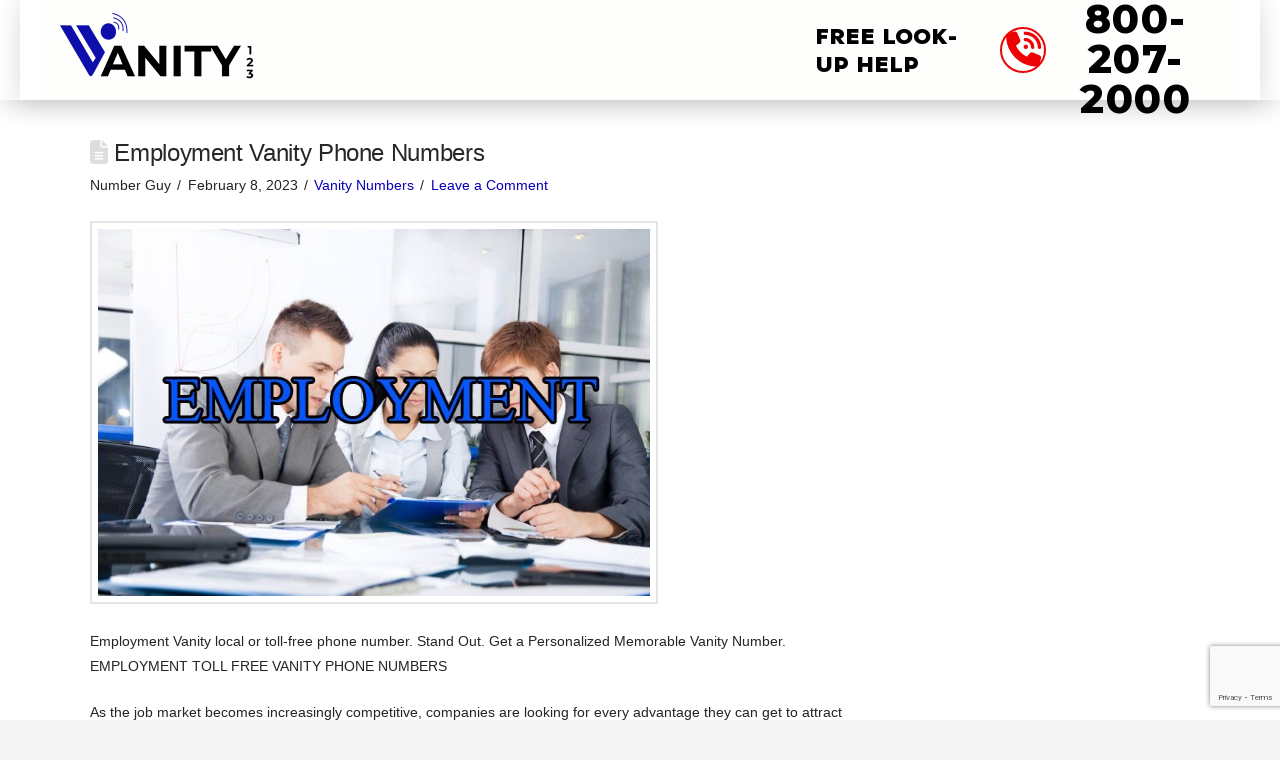

--- FILE ---
content_type: text/html; charset=UTF-8
request_url: https://vanity123.com/employment-vanity-phone-numbers/
body_size: 14782
content:
<!DOCTYPE html>
<html class="no-js" lang="en-US">
<head>
<meta charset="UTF-8">
<meta name="viewport" content="width=device-width, initial-scale=1.0">
<link rel="pingback" href="https://vanity123.com/xmlrpc.php">
<title>Employment Vanity Phone Numbers | Find the Perfect Vanity Phone Number for Your Business | Vanity123.com</title>
<meta name='robots' content='max-image-preview:large' />
<link rel="alternate" type="application/rss+xml" title="Find the Perfect Vanity Phone Number for Your Business | Vanity123.com &raquo; Feed" href="https://vanity123.com/feed/" />
<link rel="alternate" type="application/rss+xml" title="Find the Perfect Vanity Phone Number for Your Business | Vanity123.com &raquo; Comments Feed" href="https://vanity123.com/comments/feed/" />
<link rel="alternate" type="application/rss+xml" title="Find the Perfect Vanity Phone Number for Your Business | Vanity123.com &raquo; Employment Vanity Phone Numbers Comments Feed" href="https://vanity123.com/employment-vanity-phone-numbers/feed/" />
<link rel="alternate" title="oEmbed (JSON)" type="application/json+oembed" href="https://vanity123.com/wp-json/oembed/1.0/embed?url=https%3A%2F%2Fvanity123.com%2Femployment-vanity-phone-numbers%2F" />
<link rel="alternate" title="oEmbed (XML)" type="text/xml+oembed" href="https://vanity123.com/wp-json/oembed/1.0/embed?url=https%3A%2F%2Fvanity123.com%2Femployment-vanity-phone-numbers%2F&#038;format=xml" />
<style id='wp-img-auto-sizes-contain-inline-css' type='text/css'>
img:is([sizes=auto i],[sizes^="auto," i]){contain-intrinsic-size:3000px 1500px}
/*# sourceURL=wp-img-auto-sizes-contain-inline-css */
</style>

<style id='wp-emoji-styles-inline-css' type='text/css'>

	img.wp-smiley, img.emoji {
		display: inline !important;
		border: none !important;
		box-shadow: none !important;
		height: 1em !important;
		width: 1em !important;
		margin: 0 0.07em !important;
		vertical-align: -0.1em !important;
		background: none !important;
		padding: 0 !important;
	}
/*# sourceURL=wp-emoji-styles-inline-css */
</style>
<link rel='stylesheet' id='wp-block-library-css' href='https://vanity123.com/wp-includes/css/dist/block-library/style.min.css?ver=6.9' type='text/css' media='all' />
<style id='wp-block-paragraph-inline-css' type='text/css'>
.is-small-text{font-size:.875em}.is-regular-text{font-size:1em}.is-large-text{font-size:2.25em}.is-larger-text{font-size:3em}.has-drop-cap:not(:focus):first-letter{float:left;font-size:8.4em;font-style:normal;font-weight:100;line-height:.68;margin:.05em .1em 0 0;text-transform:uppercase}body.rtl .has-drop-cap:not(:focus):first-letter{float:none;margin-left:.1em}p.has-drop-cap.has-background{overflow:hidden}:root :where(p.has-background){padding:1.25em 2.375em}:where(p.has-text-color:not(.has-link-color)) a{color:inherit}p.has-text-align-left[style*="writing-mode:vertical-lr"],p.has-text-align-right[style*="writing-mode:vertical-rl"]{rotate:180deg}
/*# sourceURL=https://vanity123.com/wp-includes/blocks/paragraph/style.min.css */
</style>
<style id='global-styles-inline-css' type='text/css'>
:root{--wp--preset--aspect-ratio--square: 1;--wp--preset--aspect-ratio--4-3: 4/3;--wp--preset--aspect-ratio--3-4: 3/4;--wp--preset--aspect-ratio--3-2: 3/2;--wp--preset--aspect-ratio--2-3: 2/3;--wp--preset--aspect-ratio--16-9: 16/9;--wp--preset--aspect-ratio--9-16: 9/16;--wp--preset--color--black: #000000;--wp--preset--color--cyan-bluish-gray: #abb8c3;--wp--preset--color--white: #ffffff;--wp--preset--color--pale-pink: #f78da7;--wp--preset--color--vivid-red: #cf2e2e;--wp--preset--color--luminous-vivid-orange: #ff6900;--wp--preset--color--luminous-vivid-amber: #fcb900;--wp--preset--color--light-green-cyan: #7bdcb5;--wp--preset--color--vivid-green-cyan: #00d084;--wp--preset--color--pale-cyan-blue: #8ed1fc;--wp--preset--color--vivid-cyan-blue: #0693e3;--wp--preset--color--vivid-purple: #9b51e0;--wp--preset--gradient--vivid-cyan-blue-to-vivid-purple: linear-gradient(135deg,rgb(6,147,227) 0%,rgb(155,81,224) 100%);--wp--preset--gradient--light-green-cyan-to-vivid-green-cyan: linear-gradient(135deg,rgb(122,220,180) 0%,rgb(0,208,130) 100%);--wp--preset--gradient--luminous-vivid-amber-to-luminous-vivid-orange: linear-gradient(135deg,rgb(252,185,0) 0%,rgb(255,105,0) 100%);--wp--preset--gradient--luminous-vivid-orange-to-vivid-red: linear-gradient(135deg,rgb(255,105,0) 0%,rgb(207,46,46) 100%);--wp--preset--gradient--very-light-gray-to-cyan-bluish-gray: linear-gradient(135deg,rgb(238,238,238) 0%,rgb(169,184,195) 100%);--wp--preset--gradient--cool-to-warm-spectrum: linear-gradient(135deg,rgb(74,234,220) 0%,rgb(151,120,209) 20%,rgb(207,42,186) 40%,rgb(238,44,130) 60%,rgb(251,105,98) 80%,rgb(254,248,76) 100%);--wp--preset--gradient--blush-light-purple: linear-gradient(135deg,rgb(255,206,236) 0%,rgb(152,150,240) 100%);--wp--preset--gradient--blush-bordeaux: linear-gradient(135deg,rgb(254,205,165) 0%,rgb(254,45,45) 50%,rgb(107,0,62) 100%);--wp--preset--gradient--luminous-dusk: linear-gradient(135deg,rgb(255,203,112) 0%,rgb(199,81,192) 50%,rgb(65,88,208) 100%);--wp--preset--gradient--pale-ocean: linear-gradient(135deg,rgb(255,245,203) 0%,rgb(182,227,212) 50%,rgb(51,167,181) 100%);--wp--preset--gradient--electric-grass: linear-gradient(135deg,rgb(202,248,128) 0%,rgb(113,206,126) 100%);--wp--preset--gradient--midnight: linear-gradient(135deg,rgb(2,3,129) 0%,rgb(40,116,252) 100%);--wp--preset--font-size--small: 13px;--wp--preset--font-size--medium: 20px;--wp--preset--font-size--large: 36px;--wp--preset--font-size--x-large: 42px;--wp--preset--spacing--20: 0.44rem;--wp--preset--spacing--30: 0.67rem;--wp--preset--spacing--40: 1rem;--wp--preset--spacing--50: 1.5rem;--wp--preset--spacing--60: 2.25rem;--wp--preset--spacing--70: 3.38rem;--wp--preset--spacing--80: 5.06rem;--wp--preset--shadow--natural: 6px 6px 9px rgba(0, 0, 0, 0.2);--wp--preset--shadow--deep: 12px 12px 50px rgba(0, 0, 0, 0.4);--wp--preset--shadow--sharp: 6px 6px 0px rgba(0, 0, 0, 0.2);--wp--preset--shadow--outlined: 6px 6px 0px -3px rgb(255, 255, 255), 6px 6px rgb(0, 0, 0);--wp--preset--shadow--crisp: 6px 6px 0px rgb(0, 0, 0);}:where(.is-layout-flex){gap: 0.5em;}:where(.is-layout-grid){gap: 0.5em;}body .is-layout-flex{display: flex;}.is-layout-flex{flex-wrap: wrap;align-items: center;}.is-layout-flex > :is(*, div){margin: 0;}body .is-layout-grid{display: grid;}.is-layout-grid > :is(*, div){margin: 0;}:where(.wp-block-columns.is-layout-flex){gap: 2em;}:where(.wp-block-columns.is-layout-grid){gap: 2em;}:where(.wp-block-post-template.is-layout-flex){gap: 1.25em;}:where(.wp-block-post-template.is-layout-grid){gap: 1.25em;}.has-black-color{color: var(--wp--preset--color--black) !important;}.has-cyan-bluish-gray-color{color: var(--wp--preset--color--cyan-bluish-gray) !important;}.has-white-color{color: var(--wp--preset--color--white) !important;}.has-pale-pink-color{color: var(--wp--preset--color--pale-pink) !important;}.has-vivid-red-color{color: var(--wp--preset--color--vivid-red) !important;}.has-luminous-vivid-orange-color{color: var(--wp--preset--color--luminous-vivid-orange) !important;}.has-luminous-vivid-amber-color{color: var(--wp--preset--color--luminous-vivid-amber) !important;}.has-light-green-cyan-color{color: var(--wp--preset--color--light-green-cyan) !important;}.has-vivid-green-cyan-color{color: var(--wp--preset--color--vivid-green-cyan) !important;}.has-pale-cyan-blue-color{color: var(--wp--preset--color--pale-cyan-blue) !important;}.has-vivid-cyan-blue-color{color: var(--wp--preset--color--vivid-cyan-blue) !important;}.has-vivid-purple-color{color: var(--wp--preset--color--vivid-purple) !important;}.has-black-background-color{background-color: var(--wp--preset--color--black) !important;}.has-cyan-bluish-gray-background-color{background-color: var(--wp--preset--color--cyan-bluish-gray) !important;}.has-white-background-color{background-color: var(--wp--preset--color--white) !important;}.has-pale-pink-background-color{background-color: var(--wp--preset--color--pale-pink) !important;}.has-vivid-red-background-color{background-color: var(--wp--preset--color--vivid-red) !important;}.has-luminous-vivid-orange-background-color{background-color: var(--wp--preset--color--luminous-vivid-orange) !important;}.has-luminous-vivid-amber-background-color{background-color: var(--wp--preset--color--luminous-vivid-amber) !important;}.has-light-green-cyan-background-color{background-color: var(--wp--preset--color--light-green-cyan) !important;}.has-vivid-green-cyan-background-color{background-color: var(--wp--preset--color--vivid-green-cyan) !important;}.has-pale-cyan-blue-background-color{background-color: var(--wp--preset--color--pale-cyan-blue) !important;}.has-vivid-cyan-blue-background-color{background-color: var(--wp--preset--color--vivid-cyan-blue) !important;}.has-vivid-purple-background-color{background-color: var(--wp--preset--color--vivid-purple) !important;}.has-black-border-color{border-color: var(--wp--preset--color--black) !important;}.has-cyan-bluish-gray-border-color{border-color: var(--wp--preset--color--cyan-bluish-gray) !important;}.has-white-border-color{border-color: var(--wp--preset--color--white) !important;}.has-pale-pink-border-color{border-color: var(--wp--preset--color--pale-pink) !important;}.has-vivid-red-border-color{border-color: var(--wp--preset--color--vivid-red) !important;}.has-luminous-vivid-orange-border-color{border-color: var(--wp--preset--color--luminous-vivid-orange) !important;}.has-luminous-vivid-amber-border-color{border-color: var(--wp--preset--color--luminous-vivid-amber) !important;}.has-light-green-cyan-border-color{border-color: var(--wp--preset--color--light-green-cyan) !important;}.has-vivid-green-cyan-border-color{border-color: var(--wp--preset--color--vivid-green-cyan) !important;}.has-pale-cyan-blue-border-color{border-color: var(--wp--preset--color--pale-cyan-blue) !important;}.has-vivid-cyan-blue-border-color{border-color: var(--wp--preset--color--vivid-cyan-blue) !important;}.has-vivid-purple-border-color{border-color: var(--wp--preset--color--vivid-purple) !important;}.has-vivid-cyan-blue-to-vivid-purple-gradient-background{background: var(--wp--preset--gradient--vivid-cyan-blue-to-vivid-purple) !important;}.has-light-green-cyan-to-vivid-green-cyan-gradient-background{background: var(--wp--preset--gradient--light-green-cyan-to-vivid-green-cyan) !important;}.has-luminous-vivid-amber-to-luminous-vivid-orange-gradient-background{background: var(--wp--preset--gradient--luminous-vivid-amber-to-luminous-vivid-orange) !important;}.has-luminous-vivid-orange-to-vivid-red-gradient-background{background: var(--wp--preset--gradient--luminous-vivid-orange-to-vivid-red) !important;}.has-very-light-gray-to-cyan-bluish-gray-gradient-background{background: var(--wp--preset--gradient--very-light-gray-to-cyan-bluish-gray) !important;}.has-cool-to-warm-spectrum-gradient-background{background: var(--wp--preset--gradient--cool-to-warm-spectrum) !important;}.has-blush-light-purple-gradient-background{background: var(--wp--preset--gradient--blush-light-purple) !important;}.has-blush-bordeaux-gradient-background{background: var(--wp--preset--gradient--blush-bordeaux) !important;}.has-luminous-dusk-gradient-background{background: var(--wp--preset--gradient--luminous-dusk) !important;}.has-pale-ocean-gradient-background{background: var(--wp--preset--gradient--pale-ocean) !important;}.has-electric-grass-gradient-background{background: var(--wp--preset--gradient--electric-grass) !important;}.has-midnight-gradient-background{background: var(--wp--preset--gradient--midnight) !important;}.has-small-font-size{font-size: var(--wp--preset--font-size--small) !important;}.has-medium-font-size{font-size: var(--wp--preset--font-size--medium) !important;}.has-large-font-size{font-size: var(--wp--preset--font-size--large) !important;}.has-x-large-font-size{font-size: var(--wp--preset--font-size--x-large) !important;}
/*# sourceURL=global-styles-inline-css */
</style>

<style id='classic-theme-styles-inline-css' type='text/css'>
/*! This file is auto-generated */
.wp-block-button__link{color:#fff;background-color:#32373c;border-radius:9999px;box-shadow:none;text-decoration:none;padding:calc(.667em + 2px) calc(1.333em + 2px);font-size:1.125em}.wp-block-file__button{background:#32373c;color:#fff;text-decoration:none}
/*# sourceURL=/wp-includes/css/classic-themes.min.css */
</style>
<link rel='stylesheet' id='contact-form-7-css' href='https://vanity123.com/wp-content/plugins/contact-form-7/includes/css/styles.css?ver=6.1.4' type='text/css' media='all' />
<link rel='stylesheet' id='wpcf7-redirect-script-frontend-css' href='https://vanity123.com/wp-content/plugins/wpcf7-redirect/build/assets/frontend-script.css?ver=2c532d7e2be36f6af233' type='text/css' media='all' />
<link rel='stylesheet' id='ez-toc-css' href='https://vanity123.com/wp-content/plugins/easy-table-of-contents/assets/css/screen.min.css?ver=2.0.80' type='text/css' media='all' />
<style id='ez-toc-inline-css' type='text/css'>
div#ez-toc-container .ez-toc-title {font-size: 120%;}div#ez-toc-container .ez-toc-title {font-weight: 500;}div#ez-toc-container ul li , div#ez-toc-container ul li a {font-size: 95%;}div#ez-toc-container ul li , div#ez-toc-container ul li a {font-weight: 500;}div#ez-toc-container nav ul ul li {font-size: 90%;}.ez-toc-box-title {font-weight: bold; margin-bottom: 10px; text-align: center; text-transform: uppercase; letter-spacing: 1px; color: #666; padding-bottom: 5px;position:absolute;top:-4%;left:5%;background-color: inherit;transition: top 0.3s ease;}.ez-toc-box-title.toc-closed {top:-25%;}
.ez-toc-container-direction {direction: ltr;}.ez-toc-counter ul{counter-reset: item ;}.ez-toc-counter nav ul li a::before {content: counters(item, '.', decimal) '. ';display: inline-block;counter-increment: item;flex-grow: 0;flex-shrink: 0;margin-right: .2em; float: left; }.ez-toc-widget-direction {direction: ltr;}.ez-toc-widget-container ul{counter-reset: item ;}.ez-toc-widget-container nav ul li a::before {content: counters(item, '.', decimal) '. ';display: inline-block;counter-increment: item;flex-grow: 0;flex-shrink: 0;margin-right: .2em; float: left; }
/*# sourceURL=ez-toc-inline-css */
</style>
<link rel='stylesheet' id='x-stack-css' href='https://vanity123.com/wp-content/themes/pro/framework/dist/css/site/stacks/renew.css?ver=6.7.11' type='text/css' media='all' />
<link rel='stylesheet' id='x-child-css' href='https://vanity123.com/wp-content/themes/pro-child/style.css?ver=6.7.11' type='text/css' media='all' />
<style id='cs-inline-css' type='text/css'>
@media (min-width:1200px){.x-hide-xl{display:none !important;}}@media (min-width:979px) and (max-width:1199px){.x-hide-lg{display:none !important;}}@media (min-width:767px) and (max-width:978px){.x-hide-md{display:none !important;}}@media (min-width:480px) and (max-width:766px){.x-hide-sm{display:none !important;}}@media (max-width:479px){.x-hide-xs{display:none !important;}} a,h1 a:hover,h2 a:hover,h3 a:hover,h4 a:hover,h5 a:hover,h6 a:hover,.x-comment-time:hover,#reply-title small a,.comment-reply-link:hover,.x-comment-author a:hover,.x-recent-posts a:hover .h-recent-posts{color:rgb(9,0,185);}a:hover,#reply-title small a:hover{color:rgba(23,2,104,0.92);}.entry-title i,.entry-title svg{color:#dddddd;}a.x-img-thumbnail:hover,li.bypostauthor > article.comment{border-color:rgb(9,0,185);}.flex-direction-nav a,.flex-control-nav a:hover,.flex-control-nav a.flex-active,.x-dropcap,.x-skill-bar .bar,.x-pricing-column.featured h2,.h-comments-title small,.x-pagination a:hover,.woocommerce-pagination a:hover,.x-entry-share .x-share:hover,.entry-thumb,.widget_tag_cloud .tagcloud a:hover,.widget_product_tag_cloud .tagcloud a:hover,.x-highlight,.x-recent-posts .x-recent-posts-img:after,.x-portfolio-filters{background-color:rgb(9,0,185);}.x-portfolio-filters:hover{background-color:rgba(23,2,104,0.92);}.x-main{width:calc(72% - 3.20197%);}.x-sidebar{width:calc(100% - 3.20197% - 72%);}.h-landmark{font-weight:400;}.x-comment-author a{color:rgb(37,37,37);}.x-comment-author a,.comment-form-author label,.comment-form-email label,.comment-form-url label,.comment-form-rating label,.comment-form-comment label,.widget_calendar #wp-calendar caption,.widget_calendar #wp-calendar th,.x-accordion-heading .x-accordion-toggle,.x-nav-tabs > li > a:hover,.x-nav-tabs > .active > a,.x-nav-tabs > .active > a:hover{color:#272727;}.widget_calendar #wp-calendar th{border-bottom-color:#272727;}.x-pagination span.current,.woocommerce-pagination span[aria-current],.x-portfolio-filters-menu,.widget_tag_cloud .tagcloud a,.h-feature-headline span i,.widget_price_filter .ui-slider .ui-slider-handle{background-color:#272727;}@media (max-width:978.98px){}html{font-size:15px;}@media (min-width:479px){html{font-size:15px;}}@media (min-width:766px){html{font-size:15px;}}@media (min-width:978px){html{font-size:14px;}}@media (min-width:1199px){html{font-size:14px;}}body{font-style:normal;font-weight:400;color:rgb(37,37,37);background:#f5f5f5;}.w-b{font-weight:400 !important;}h1,h2,h3,h4,h5,h6,.h1,.h2,.h3,.h4,.h5,.h6,.x-text-headline{font-family:Arial,"Helvetica Neue",Helvetica,sans-serif;font-style:normal;font-weight:400;}h1,.h1{letter-spacing:-0.015em;}h2,.h2{letter-spacing:-0.015em;}h3,.h3{letter-spacing:-0.015em;}h4,.h4{letter-spacing:-0.015em;}h5,.h5{letter-spacing:-0.015em;}h6,.h6{letter-spacing:-0.015em;}.w-h{font-weight:400 !important;}.x-container.width{width:95%;}.x-container.max{max-width:1100px;}.x-bar-content.x-container.width{flex-basis:95%;}.x-main.full{float:none;clear:both;display:block;width:auto;}@media (max-width:978.98px){.x-main.full,.x-main.left,.x-main.right,.x-sidebar.left,.x-sidebar.right{float:none;display:block;width:auto !important;}}.entry-header,.entry-content{font-size:1rem;}body,input,button,select,textarea{font-family:Arial,"Helvetica Neue",Helvetica,sans-serif;}h1,h2,h3,h4,h5,h6,.h1,.h2,.h3,.h4,.h5,.h6,h1 a,h2 a,h3 a,h4 a,h5 a,h6 a,.h1 a,.h2 a,.h3 a,.h4 a,.h5 a,.h6 a,blockquote{color:#272727;}.cfc-h-tx{color:#272727 !important;}.cfc-h-bd{border-color:#272727 !important;}.cfc-h-bg{background-color:#272727 !important;}.cfc-b-tx{color:rgb(37,37,37) !important;}.cfc-b-bd{border-color:rgb(37,37,37) !important;}.cfc-b-bg{background-color:rgb(37,37,37) !important;}.x-btn,.button,[type="submit"]{color:#ffffff;border-color:rgb(36,36,38);background-color:rgb(58,10,248);text-shadow:0 0.075em 0.075em rgba(0,0,0,0.5);border-radius:100em;padding:0.579em 1.105em 0.842em;font-size:19px;}.x-btn:hover,.button:hover,[type="submit"]:hover{color:hsla(0,0%,100%,0.75);border-color:rgb(47,41,41);background-color:rgb(39,20,133);text-shadow:0 0.075em 0.075em rgba(0,0,0,0.5);}.x-btn.x-btn-real,.x-btn.x-btn-real:hover{margin-bottom:0.25em;text-shadow:0 0.075em 0.075em rgba(0,0,0,0.65);}.x-btn.x-btn-real{box-shadow:0 0.25em 0 0 #a71000,0 4px 9px rgba(0,0,0,0.75);}.x-btn.x-btn-real:hover{box-shadow:0 0.25em 0 0 #a71000,0 4px 9px rgba(0,0,0,0.75);}.x-btn.x-btn-flat,.x-btn.x-btn-flat:hover{margin-bottom:0;text-shadow:0 0.075em 0.075em rgba(0,0,0,0.65);box-shadow:none;}.x-btn.x-btn-transparent,.x-btn.x-btn-transparent:hover{margin-bottom:0;border-width:3px;text-shadow:none;text-transform:uppercase;background-color:transparent;box-shadow:none;}.x-colophon.bottom{background-color:#2c3e50;}.x-colophon.bottom,.x-colophon.bottom a,.x-colophon.bottom .x-social-global a{color:#ffffff;}.bg .mejs-container,.x-video .mejs-container{position:unset !important;} @font-face{font-family:'FontAwesomePro';font-style:normal;font-weight:900;font-display:block;src:url('https://vanity123.com/wp-content/themes/pro/cornerstone/assets/fonts/fa-solid-900.woff2?ver=6.7.2') format('woff2'),url('https://vanity123.com/wp-content/themes/pro/cornerstone/assets/fonts/fa-solid-900.ttf?ver=6.7.2') format('truetype');}[data-x-fa-pro-icon]{font-family:"FontAwesomePro" !important;}[data-x-fa-pro-icon]:before{content:attr(data-x-fa-pro-icon);}[data-x-icon],[data-x-icon-o],[data-x-icon-l],[data-x-icon-s],[data-x-icon-b],[data-x-icon-sr],[data-x-icon-ss],[data-x-icon-sl],[data-x-fa-pro-icon],[class*="cs-fa-"]{display:inline-flex;font-style:normal;font-weight:400;text-decoration:inherit;text-rendering:auto;-webkit-font-smoothing:antialiased;-moz-osx-font-smoothing:grayscale;}[data-x-icon].left,[data-x-icon-o].left,[data-x-icon-l].left,[data-x-icon-s].left,[data-x-icon-b].left,[data-x-icon-sr].left,[data-x-icon-ss].left,[data-x-icon-sl].left,[data-x-fa-pro-icon].left,[class*="cs-fa-"].left{margin-right:0.5em;}[data-x-icon].right,[data-x-icon-o].right,[data-x-icon-l].right,[data-x-icon-s].right,[data-x-icon-b].right,[data-x-icon-sr].right,[data-x-icon-ss].right,[data-x-icon-sl].right,[data-x-fa-pro-icon].right,[class*="cs-fa-"].right{margin-left:0.5em;}[data-x-icon]:before,[data-x-icon-o]:before,[data-x-icon-l]:before,[data-x-icon-s]:before,[data-x-icon-b]:before,[data-x-icon-sr]:before,[data-x-icon-ss]:before,[data-x-icon-sl]:before,[data-x-fa-pro-icon]:before,[class*="cs-fa-"]:before{line-height:1;}@font-face{font-family:'FontAwesome';font-style:normal;font-weight:900;font-display:block;src:url('https://vanity123.com/wp-content/themes/pro/cornerstone/assets/fonts/fa-solid-900.woff2?ver=6.7.2') format('woff2'),url('https://vanity123.com/wp-content/themes/pro/cornerstone/assets/fonts/fa-solid-900.ttf?ver=6.7.2') format('truetype');}[data-x-icon],[data-x-icon-s],[data-x-icon][class*="cs-fa-"]{font-family:"FontAwesome" !important;font-weight:900;}[data-x-icon]:before,[data-x-icon][class*="cs-fa-"]:before{content:attr(data-x-icon);}[data-x-icon-s]:before{content:attr(data-x-icon-s);}@font-face{font-family:'FontAwesomeRegular';font-style:normal;font-weight:400;font-display:block;src:url('https://vanity123.com/wp-content/themes/pro/cornerstone/assets/fonts/fa-regular-400.woff2?ver=6.7.2') format('woff2'),url('https://vanity123.com/wp-content/themes/pro/cornerstone/assets/fonts/fa-regular-400.ttf?ver=6.7.2') format('truetype');}@font-face{font-family:'FontAwesomePro';font-style:normal;font-weight:400;font-display:block;src:url('https://vanity123.com/wp-content/themes/pro/cornerstone/assets/fonts/fa-regular-400.woff2?ver=6.7.2') format('woff2'),url('https://vanity123.com/wp-content/themes/pro/cornerstone/assets/fonts/fa-regular-400.ttf?ver=6.7.2') format('truetype');}[data-x-icon-o]{font-family:"FontAwesomeRegular" !important;}[data-x-icon-o]:before{content:attr(data-x-icon-o);}@font-face{font-family:'FontAwesomeLight';font-style:normal;font-weight:300;font-display:block;src:url('https://vanity123.com/wp-content/themes/pro/cornerstone/assets/fonts/fa-light-300.woff2?ver=6.7.2') format('woff2'),url('https://vanity123.com/wp-content/themes/pro/cornerstone/assets/fonts/fa-light-300.ttf?ver=6.7.2') format('truetype');}@font-face{font-family:'FontAwesomePro';font-style:normal;font-weight:300;font-display:block;src:url('https://vanity123.com/wp-content/themes/pro/cornerstone/assets/fonts/fa-light-300.woff2?ver=6.7.2') format('woff2'),url('https://vanity123.com/wp-content/themes/pro/cornerstone/assets/fonts/fa-light-300.ttf?ver=6.7.2') format('truetype');}[data-x-icon-l]{font-family:"FontAwesomeLight" !important;font-weight:300;}[data-x-icon-l]:before{content:attr(data-x-icon-l);}@font-face{font-family:'FontAwesomeBrands';font-style:normal;font-weight:normal;font-display:block;src:url('https://vanity123.com/wp-content/themes/pro/cornerstone/assets/fonts/fa-brands-400.woff2?ver=6.7.2') format('woff2'),url('https://vanity123.com/wp-content/themes/pro/cornerstone/assets/fonts/fa-brands-400.ttf?ver=6.7.2') format('truetype');}[data-x-icon-b]{font-family:"FontAwesomeBrands" !important;}[data-x-icon-b]:before{content:attr(data-x-icon-b);}.widget.widget_rss li .rsswidget:before{content:"\f35d";padding-right:0.4em;font-family:"FontAwesome";} .m1ch-0.x-bar{height:100px;border-top-width:0;border-right-width:0;border-bottom-width:0;border-left-width:0;font-size:1em;z-index:9999;}.m1ch-0 .x-bar-content{display:flex;flex-direction:row;justify-content:space-between;align-items:center;flex-grow:0;flex-shrink:1;flex-basis:100%;height:100px;}.m1ch-0.x-bar-outer-spacers:after,.m1ch-0.x-bar-outer-spacers:before{flex-basis:20px;width:20px!important;height:20px;}.m1ch-0.x-bar-space{font-size:1em;height:100px;}.m1ch-1.x-bar{background-color:#ffffff;}.m1ch-2.x-bar{box-shadow:0px 3px 25px 0px rgba(0,0,0,0.15);}.m1ch-3.x-bar{background-color:rgba(185,150,92,0);}.m1ch-4.x-bar-container{display:flex;flex-direction:row;justify-content:space-between;align-items:center;flex-grow:1;flex-shrink:0;flex-basis:auto;border-top-width:0;border-right-width:0;border-bottom-width:0;border-left-width:0;font-size:1em;z-index:auto;}.m1ch-5.x-bar-container{background-color:rgba(185,150,92,0.01);}.m1ch-6.x-image{display:block;font-size:1em;border-top-width:0;border-right-width:0;border-bottom-width:0;border-left-width:0;background-color:transparent;}.m1ch-6.x-image img{aspect-ratio:auto;}.m1ch-7.x-text{border-top-width:1px;border-right-width:1px;border-bottom-width:1px;border-left-width:1px;border-top-style:solid;border-right-style:solid;border-bottom-style:solid;border-left-style:solid;border-top-color:transparent;border-right-color:transparent;border-bottom-color:transparent;border-left-color:transparent;font-size:1em;}.m1ch-7.x-text .x-text-content-text-primary{font-family:"Sen",sans-serif;font-size:24px;font-style:normal;font-weight:800;line-height:1.4;letter-spacing:0em;text-transform:none;color:rgba(0,0,0,1);}.m1ch-8.x-anchor {border-top-width:0;border-right-width:0;border-bottom-width:0;border-left-width:0;border-top-left-radius:3em;border-top-right-radius:3em;border-bottom-right-radius:3em;border-bottom-left-radius:3em;font-size:1rem;background-color:transparent;}.m1ch-8.x-anchor .x-anchor-content {display:flex;flex-direction:row;justify-content:center;align-items:center;padding-top:0.4em;padding-right:1.5em;padding-bottom:0.4em;padding-left:1.5em;}.m1ch-8.x-anchor:hover,.m1ch-8.x-anchor[class*="active"],[data-x-effect-provider*="colors"]:hover .m1ch-8.x-anchor {background-color:hsla(348,97%,66%,0.06);}.m1ch-8.x-anchor .x-anchor-text {margin-top:5px;margin-right:5px;margin-bottom:5px;margin-left:5px;}.m1ch-8.x-anchor .x-anchor-text-primary {font-family:"Montserrat",sans-serif;font-size:40px;font-style:normal;font-weight:800;line-height:1;letter-spacing:0.035em;margin-right:calc(0.035em * -1);text-align:center;text-transform:uppercase;color:rgb(0,0,0);}.m1ch-8.x-anchor:hover .x-anchor-text-primary,.m1ch-8.x-anchor[class*="active"] .x-anchor-text-primary,[data-x-effect-provider*="colors"]:hover .m1ch-8.x-anchor .x-anchor-text-primary {color:rgb(25,0,255);}.m1ch-8.x-anchor .x-anchor-text-secondary {margin-bottom:0.35em;font-family:"Lato",sans-serif;font-size:1em;font-style:normal;font-weight:400;line-height:1;text-align:center;color:rgb(25,0,255);}.m1ch-8.x-anchor .x-graphic {margin-top:5px;margin-right:5px;margin-bottom:5px;margin-left:5px;}.m1ch-8.x-anchor .x-graphic-icon {font-size:2.5em;width:1.3em;color:rgb(237,3,3);border-top-width:2px;border-right-width:2px;border-bottom-width:2px;border-left-width:2px;border-top-style:solid;border-right-style:solid;border-bottom-style:solid;border-left-style:solid;border-top-color:rgb(237,3,3);border-right-color:rgb(237,3,3);border-bottom-color:rgb(237,3,3);border-left-color:rgb(237,3,3);border-top-left-radius:1em;border-top-right-radius:1em;border-bottom-right-radius:1em;border-bottom-left-radius:1em;height:1.3em;line-height:1.3em;background-color:transparent;}.m1ch-8.x-anchor:hover .x-graphic-icon,.m1ch-8.x-anchor[class*="active"] .x-graphic-icon,[data-x-effect-provider*="colors"]:hover .m1ch-8.x-anchor .x-graphic-icon {border-top-color:rgb(255,255,255);border-right-color:rgb(255,255,255);border-bottom-color:rgb(255,255,255);border-left-color:rgb(255,255,255);}  .x-boxed-layout-active .site{border:0;box-shadow:0 0.15em 4em rgba(0,0,0,0.1);}h1,h2,h3,h4,h5,h6{line-height:1.2 !important;}.h-resp-main{max-width:15em;margin:0;}.h-resp-main.cs-ta-center{margin-left:auto;margin-right:auto;}.h-sup{display:block;margin-right:-0.15em;margin-bottom:1em;font-family:"Open Sans",sans-serif;font-size:0.375em;font-weight:400;letter-spacing:0.15em;line-height:1 !important;text-transform:uppercase;color:inherit;}.h-custom-headline hr{width:50%;height:2px;max-width:180px;margin:1em 0 0;font-size:0.375em;background-color:#0057b9;}.h-custom-headline.cs-ta-center hr{margin-left:auto;margin-right:auto;}.h-custom-headline hr.accent-1{background-color:#0057b9;}.h-custom-headline hr.accent-2{background-color:#f5a623;}.h-custom-headline hr.accent-3{background-color:#f8e71c;}.h-custom-headline hr.accent-4{background-color:#b3d430;}.h-custom-headline hr.accent-5{background-color:#00a380;}.h-custom-headline p,.h-custom-headline br{display:none;}.styled-quote{border:0;padding:2.5em;font-size:1.25em;color:#ffffff;background-color:#0057b9;}.styled-quote cite{color:inherit;opacity:0.5;}.x-btn{padding:10px 30px !important;text-shadow:none !important;}.x-slider-container.above,.x-slider-container.below{border:0;}.x-navbar{border-color:transparent;background-color:#0057b9;}.x-navbar .desktop .x-nav > li > a:hover > span,.x-navbar .desktop .x-nav > .x-active > a > span,.x-navbar .desktop .x-nav > .current-menu-item > a > span{border-color:rgba(255,255,255,0.25);}.x-navbar .desktop .x-nav > li.menu-item-fill > a > span{color:#00a580;border-color:transparent;background-color:#ffffff;}.x-btn-navbar{text-shadow:none;}.x-navbar .mobile .x-nav li > a{border-color:rgba(255,255,255,0.25);}.x-colophon.top,.x-colophon.bottom{background:#000000;}.wpforms-submit{border:0!important;padding:0.75em 2em!important;text-shadow:none!important;color:#000000!important;background-color:#ffffff!important;border-radius:20px!important;}.about-first-col-border{border-right:3px solid #cccccc !important;}@media (max-width:767px){.about-first-col-border{border-right:0 !important;border-bottom:3px solid #cccccc !important;}}.vat{vertical-align:top !important;}.vam{vertical-align:middle !important;}.vab{vertical-align:bottom !important;}[class*="section-bg-overlay"]{position:relative;z-index:1;}[class*="section-bg-overlay"]:before{content:"";display:block;position:absolute;top:0;left:0;right:0;bottom:0;background-color:#000000;opacity:0.5;z-index:-1;}.blog .entry-featured,.archive .entry-featured{width:50%;margin-right:auto;margin-left:auto;}.entry-featured{width:75%;}.category .entry-content.content img{max-width:50%;margin:0 auto;display:block;}
/*# sourceURL=cs-inline-css */
</style>
<script type="text/javascript" src="https://vanity123.com/wp-includes/js/jquery/jquery.min.js?ver=3.7.1" id="jquery-core-js"></script>
<script type="text/javascript" src="https://vanity123.com/wp-includes/js/jquery/jquery-migrate.min.js?ver=3.4.1" id="jquery-migrate-js"></script>
<link rel="https://api.w.org/" href="https://vanity123.com/wp-json/" /><link rel="alternate" title="JSON" type="application/json" href="https://vanity123.com/wp-json/wp/v2/posts/394" /><link rel="canonical" href="https://vanity123.com/employment-vanity-phone-numbers/" />
<link rel='shortlink' href='https://vanity123.com/?p=394' />

      <script>


<!-- Google tag (gtag.js) -->
<script async src="https://www.googletagmanager.com/gtag/js?id=G-3YNR3TRM5Y"></script>
<script>
  window.dataLayer = window.dataLayer || [];
  function gtag(){dataLayer.push(arguments);}
  gtag('js', new Date());

  gtag('config', 'G-3YNR3TRM5Y');
</script>



<!-- Google Tag Manager -->
<script>(function(w,d,s,l,i){w[l]=w[l]||[];w[l].push({'gtm.start':
new Date().getTime(),event:'gtm.js'});var f=d.getElementsByTagName(s)[0],
j=d.createElement(s),dl=l!='dataLayer'?'&l='+l:'';j.async=true;j.src=
'https://www.googletagmanager.com/gtm.js?id='+i+dl;f.parentNode.insertBefore(j,f);
})(window,document,'script','dataLayer','GTM-WK86K2B');</script>
<!-- End Google Tag Manager -->

      </script>

    <link rel="icon" href="https://vanity123.com/wp-content/uploads/2023/03/cropped-favicon-32x32.png" sizes="32x32" />
<link rel="icon" href="https://vanity123.com/wp-content/uploads/2023/03/cropped-favicon-192x192.png" sizes="192x192" />
<link rel="apple-touch-icon" href="https://vanity123.com/wp-content/uploads/2023/03/cropped-favicon-180x180.png" />
<meta name="msapplication-TileImage" content="https://vanity123.com/wp-content/uploads/2023/03/cropped-favicon-270x270.png" />
<link rel="stylesheet" href="//fonts.googleapis.com/css?family=Sen:400,400i,700,700i,800,800i%7CMontserrat:400,400i,700,700i,800,800i%7CLato:400,400i,700,700i&#038;subset=latin,latin-ext&#038;display=auto" type="text/css" media="all" crossorigin="anonymous" data-x-google-fonts/></head>
<body class="wp-singular post-template-default single single-post postid-394 single-format-standard wp-theme-pro wp-child-theme-pro-child x-renew x-child-theme-active x-full-width-layout-active x-content-sidebar-active pro-v6_7_11">

  
  <!-- Google Tag Manager (noscript) -->
<noscript><iframe src="https://www.googletagmanager.com/ns.html?id=GTM-WK86K2B"
height="0" width="0" style="display:none;visibility:hidden"></iframe></noscript>
<!-- End Google Tag Manager (noscript) -->
  
  <div id="x-root" class="x-root">

    
    <div id="x-site" class="x-site site">

      <header class="x-masthead" role="banner">
        <div class="x-bar x-bar-top x-bar-h x-bar-relative x-bar-outer-spacers e1745-e1 m1ch-0 m1ch-1 m1ch-2" data-x-bar="{&quot;id&quot;:&quot;e1745-e1&quot;,&quot;region&quot;:&quot;top&quot;,&quot;height&quot;:&quot;100px&quot;}"><div class="e1745-e1 x-bar-content"><div class="x-bar-container e1745-e2 m1ch-4"><div class="x-bar x-bar-top x-bar-h x-bar-relative x-bar-outer-spacers e1745-e3 m1ch-0 m1ch-2 m1ch-3" data-x-bar="{&quot;id&quot;:&quot;e1745-e3&quot;,&quot;region&quot;:&quot;top&quot;,&quot;height&quot;:&quot;100px&quot;}"><div class="e1745-e3 x-bar-content"><div class="x-bar-container e1745-e4 m1ch-4 m1ch-5"><div class="x-bar x-bar-top x-bar-h x-bar-relative x-bar-outer-spacers e1745-e5 m1ch-0 m1ch-3" data-x-bar="{&quot;id&quot;:&quot;e1745-e5&quot;,&quot;region&quot;:&quot;top&quot;,&quot;height&quot;:&quot;100px&quot;}"><div class="e1745-e5 x-bar-content"><div class="x-bar-container e1745-e6 m1ch-4"><a class="x-image e1745-e7 m1ch-6" href="https://vanity123.com"><img src="https://vanity123.com/wp-content/uploads/2022/11/vanity-numbers-logo.png" width="196" height="75" alt="Logo" loading="lazy"></a></div></div></div><div class="x-text x-text-headline e1745-e8 m1ch-7"><div class="x-text-content"><div class="x-text-content-text"><h2 class="x-text-content-text-primary"> FREE LOOK-UP HELP</h2>
</div></div></div><a class="x-anchor x-anchor-button has-graphic e1745-e9 m1ch-8" tabindex="0" href="tel:18002072000"><div class="x-anchor-content"><span class="x-graphic" aria-hidden="true"><i class="x-icon x-graphic-child x-graphic-icon x-graphic-primary" aria-hidden="true" data-x-icon-s="&#xf2a0;"></i></span><div class="x-anchor-text"><span class="x-anchor-text-secondary">CALL 7 DAYS A WEEK</span><span class="x-anchor-text-primary">800-207-2000</span></div></div></a></div></div></div></div></div></div>      </header>

  <div class="x-container max width offset">
    <div class="x-main left" role="main">

              
<article id="post-394" class="post-394 post type-post status-publish format-standard has-post-thumbnail hentry category-vanity-numbers tag-1800-vanity-numbers tag-buy-vanity-numbers tag-vanity-number tag-vanity-phone-numbers">
  <div class="entry-wrap">
    
<header class="entry-header">
    <h1 class="entry-title">
    <i class='x-framework-icon x-entry-title-icon' data-x-icon-s='&#xf15c;' aria-hidden=true></i>    Employment Vanity Phone Numbers  </h1>
    <p class="p-meta"><span>Number Guy</span><span><time class="entry-date" datetime="2023-02-08T15:10:00+00:00">February 8, 2023</time></span><span><a href="https://vanity123.com/category/vanity-numbers/" title="View all posts in: &ldquo;Vanity Numbers\&rdquo;">Vanity Numbers</a></span><span><a href="https://vanity123.com/employment-vanity-phone-numbers/#respond" title="Leave a comment on: &ldquo;Employment Vanity Phone Numbers\&rdquo;" class="meta-comments">Leave a Comment</a></span></p></header>
          <div class="entry-featured">
        <div class="entry-thumb"><img width="750" height="500" src="https://vanity123.com/wp-content/uploads/2023/02/employment-vanity-phone-numbers.jpg" class="attachment-entry size-entry wp-post-image" alt="employment-vanity-phone-numbers" decoding="async" fetchpriority="high" srcset="https://vanity123.com/wp-content/uploads/2023/02/employment-vanity-phone-numbers.jpg 750w, https://vanity123.com/wp-content/uploads/2023/02/employment-vanity-phone-numbers-300x200.jpg 300w, https://vanity123.com/wp-content/uploads/2023/02/employment-vanity-phone-numbers-100x67.jpg 100w" sizes="(max-width: 750px) 100vw, 750px" /></div>      </div>
        


<div class="entry-content content">


  <p>Employment Vanity local or toll-free phone number. Stand Out. Get a Personalized Memorable Vanity Number.<br />
EMPLOYMENT TOLL FREE VANITY PHONE NUMBERS</p>
<p>As the job market becomes increasingly competitive, companies are looking for every advantage they can get to attract the best talent. One often overlooked aspect of the hiring process is the phone number used in job postings and recruitment campaigns. However, savvy businesses are starting to recognize the <a href="https://vanity123.com/">benefits of using memorable vanity phone numbers</a> in their employment advertising.</p>
<p>Employment Vanity Phone Numbers</p>
<p>Employment vanity phone numbers are unique phone numbers that are customized to spell out a word or phrase related to the company&#8217;s brand or industry. For example, a construction company might use a number that spells out &#8220;BUILDIT,&#8221; while a law firm might use a number that spells out &#8220;LAWYERS.&#8221; These numbers are easier to remember than a string of random digits and can be a powerful tool in building brand recognition.</p>
<p>Easy to Remember Phone Numbers</p>
<p>In addition to vanity numbers, businesses can also benefit from using easy-to-remember phone numbers. Phone numbers that have repeating digits or a pattern are more likely to stick in people&#8217;s minds than random digits. For example, a number like 888-222-3333 is much easier to remember than a number like 212-555-1212. By using an easy-to-remember phone number, businesses can increase the chances that <a href="https://vanity123.com/employment-vanity-phone-numbers/">potential job candidates will remember their phone number</a> and reach out for more information.</p>
<p>Door Vanity Numbers</p>
<p>Another option for businesses is to use a memorable 800 number, such as a Door Vanity Number, in combination with a toll-free area code to create an even more memorable phone number. This type of number is especially effective for businesses that operate in multiple locations or serve a nationwide customer base. For example, a staffing agency might use a number like 1-800-HIRENOW to make it easy for job seekers across the country to get in touch.</p>
<p>Lawyer Local Phone Numbers</p>
<p>For businesses that serve a specific geographic area, using a local phone number can also be beneficial. Local numbers are more familiar to people in the area and can help build trust with potential job candidates. Additionally, if the business&#8217;s brand name is included in the phone number, it can help to reinforce the company&#8217;s brand and make it more memorable.</p>
<p>Assorted Vanity Phone Numbers</p>
<p>Finally, there are a variety of other types of vanity phone numbers that can be used in employment advertising, depending on the industry and the company&#8217;s branding strategy. For example, a dental office might use a number that spells out &#8220;SMILES,&#8221; while a fitness center might use a number that spells out &#8220;FITNOW.&#8221; These numbers can be a fun and creative way to make the business stand out from the competition and attract job candidates who share the company&#8217;s values and culture.</p>
<p>The Future of Vanity Numbers for Employment</p>
<p>As businesses continue to face stiff competition for top talent, the use of <a href="https://vanity123.com/employment-vanity-phone-numbers/">vanity phone numbers in employment</a> advertising is likely to become more widespread. By using a memorable phone number that reinforces the company&#8217;s brand and values, businesses can increase the chances that potential job candidates will remember their phone number and reach out for more information. With the right vanity number strategy, businesses can level the playing field and attract the best candidates for the job.</p>
<p>If you&#8217;re interested in learning more about employment vanity phone numbers, visit Vanity123.com for a selection of options tailored to a variety of industries, including attorneys, dental offices, and chiropractors.</p>
<p>.</p>
<p>1-800-PICK-TEMPS 1-800-4-A-NEW-JOB<br />
1-800-WE-TEMP-YOU 1-800-FEW-NEW-JOBS<br />
1-877-A-BIG-JOB 1-800-OLSTEN-HELP<br />
1-800-OLSTEN-TEMP 1-800-ONLY-PLACEMENTS<br />
1-800-YOUR-WORK 1-800-MY-EMPLOYER<br />
1-800-MY-EMPLOYMENT 1-800-SAVES-WORK<br />
1-800-HURRY-WORK 1-800-4-NEXT-WORKER<br />
1-800-FINAL-WORKER 1-866-MORE-WORKERS<br />
1-800-YOUR-WORKERS<br />
Search 1000&#8217;s of premium vanity phone numbers any city state or area code. We provide proofs of ownership usually the same/next day to move your number to your carrier. We are the only company that stays with the transfer until completed. Dont know what you want? Call 800-207-2000 or use our confidential request form. We can turn your key works into great numbers.<!-- Begin Mailchimp Signup Form --></p>
<p><!--End mc_embed_signup--></p>
  

</div>


  <footer class="entry-footer cf">
    <p><i class='x-framework-icon x-icon-tags' data-x-icon-s='&#xf02c;' aria-hidden=true></i>Tags:<a href="https://vanity123.com/tag/1800-vanity-numbers/" rel="tag">1800 vanity numbers</a>, <a href="https://vanity123.com/tag/buy-vanity-numbers/" rel="tag">buy vanity numbers</a>, <a href="https://vanity123.com/tag/vanity-number/" rel="tag">vanity number</a>, <a href="https://vanity123.com/tag/vanity-phone-numbers/" rel="tag">vanity phone numbers</a></p>  </footer>
  </div>
</article>        
      
<div id="comments" class="x-comments-area">

  
  	<div id="respond" class="comment-respond">
		<h3 id="reply-title" class="comment-reply-title">Leave a Reply <small><a rel="nofollow" id="cancel-comment-reply-link" href="/employment-vanity-phone-numbers/#respond" style="display:none;">Cancel reply</a></small></h3><p class="must-log-in">You must be <a href="https://vanity123.com/wp-login.php?redirect_to=https%3A%2F%2Fvanity123.com%2Femployment-vanity-phone-numbers%2F">logged in</a> to post a comment.</p>	</div><!-- #respond -->
	
</div>
        
    </div>

          

  <aside class="x-sidebar right" role="complementary">
          <div id="block-15" class="widget widget_block widget_text">
<p></p>
</div>      </aside>

    
  </div>



  

  
    <footer class="x-colophon bottom" role="contentinfo">
      <div class="x-container max width">

                  <div class="x-social-global"><a href="#" class="facebook" title="Facebook" target="_blank" rel=""><i class='x-framework-icon x-icon-facebook-square' data-x-icon-b='&#xf082;' aria-hidden=true></i><span class="visually-hidden">Facebook</span></a><a href="#" class="x twitter" title="X" target="_blank" rel=""><i class='x-framework-icon x-icon-x-square' data-x-icon-b='&#xe61a;' aria-hidden=true></i><span class="visually-hidden">X</span></a><a href="#" class="vimeo" title="Vimeo" target="_blank" rel=""><i class='x-framework-icon x-icon-vimeo-square' data-x-icon-b='&#xf194;' aria-hidden=true></i><span class="visually-hidden">Vimeo</span></a><a href="#" class="instagram" title="Instagram" target="_blank" rel=""><i class='x-framework-icon x-icon-instagram' data-x-icon-b='&#xf16d;' aria-hidden=true></i><span class="visually-hidden">Instagram</span></a></div>        
                  
<ul id="menu-main-foot" class="x-nav"><li id="menu-item-142" class="menu-item menu-item-type-custom menu-item-object-custom menu-item-home menu-item-142"><a href="https://vanity123.com/">Home</a></li>
<li id="menu-item-441" class="menu-item menu-item-type-custom menu-item-object-custom menu-item-441"><a href="https://vanity123.com/vanity-phone-numbers/">Vanity Numbers</a></li>
<li id="menu-item-140" class="menu-item menu-item-type-post_type menu-item-object-page menu-item-140"><a href="https://vanity123.com/about-us/">About Us</a></li>
<li id="menu-item-139" class="menu-item menu-item-type-post_type menu-item-object-page menu-item-139"><a href="https://vanity123.com/terms-and-conditions/">Terms and Conditions</a></li>
<li id="menu-item-143" class="menu-item menu-item-type-post_type menu-item-object-page menu-item-privacy-policy menu-item-143"><a rel="privacy-policy" href="https://vanity123.com/privacy-policy/">Privacy Policy</a></li>
<li id="menu-item-141" class="menu-item menu-item-type-post_type menu-item-object-page menu-item-141"><a href="https://vanity123.com/request-form/">Request Form</a></li>
<li id="menu-item-2332" class="menu-item menu-item-type-post_type menu-item-object-page menu-item-2332"><a href="https://vanity123.com/elevate-your-local-presence-with-local-vanity-numbers/">Elevate</a></li>
<li id="menu-item-2333" class="menu-item menu-item-type-post_type menu-item-object-page menu-item-2333"><a href="https://vanity123.com/vanity-numbers-for-businesses/">Businesses</a></li>
</ul>        
                  <div class="x-colophon-content">
            <p style="letter-spacing: 2px; text-transform: uppercase;"><a href="https://vanity123.com/category/vanity-numbers/" target="_blank">Search:  Vanity  Numbers</a></p>          </div>
        
      </div>
    </footer>

  

    
    </div> <!-- END .x-site -->

    
    <span class="x-scroll-top right fade" title="Back to Top" data-rvt-scroll-top>
      <i class='x-framework-icon x-icon-angle-up' data-x-icon-s='&#xf106;' aria-hidden=true></i>    </span>

  
  </div> <!-- END .x-root -->

<script type="speculationrules">
{"prefetch":[{"source":"document","where":{"and":[{"href_matches":"/*"},{"not":{"href_matches":["/wp-*.php","/wp-admin/*","/wp-content/uploads/*","/wp-content/*","/wp-content/plugins/*","/wp-content/themes/pro-child/*","/wp-content/themes/pro/*","/*\\?(.+)"]}},{"not":{"selector_matches":"a[rel~=\"nofollow\"]"}},{"not":{"selector_matches":".no-prefetch, .no-prefetch a"}}]},"eagerness":"conservative"}]}
</script>
<script id="snippet-json-ld-website" type="application/ld+json">{
    "@context": "http://schema.org/",
    "@type": "WebSite",
    "url": "https://vanity123.com",
    "name": "Find the Perfect Vanity Phone Number for Your Business | Vanity123.com",
    "alternateName": "Elevate your business branding with a unique and memorable vanity phone number"
}</script>

    <script id="snippet-json-ld-page-post" type="application/ld+json">{
    "@context": "http://schema.org/",
    "@type": "BlogPosting",
    "headline": "Employment Vanity Phone Numbers",
    "description": "Employment Vanity local or toll-free phone number. Stand Out. Get a Personalized Memorable Vanity Number. EMPLOYMENT TOLL FREE VANITY PHONE NUMBERS As the job market becomes increasingly competitive, companies are looking for every advantage they can get to attract the best talent. One often overlooked aspect of the hiring process is the phone number used in job postings and recruitment ... Read More",
    "image": {
        "@type": "ImageObject",
        "url": "https://vanity123.com/wp-content/uploads/2023/02/employment-vanity-phone-numbers-100x67.jpg",
        "height": null,
        "width": null
    },
    "datePublished": "2023-02-08 15:10:00",
    "dateModified": "2025-05-18 09:15:22",
    "author": {
        "@type": "Person",
        "name": "Number Guy"
    },
    "publisher": {
        "@type": "Organization",
        "name": "Vanity123 LLc",
        "logo": {
            "@type": "ImageObject",
            "url": "https://vanity123.com/wp-content/uploads/2022/12/vanity-logo-lp.png",
            "height": "106",
            "width": "397"
        }
    }
}</script>

      <script type="text/javascript" id="cs-js-extra">
/* <![CDATA[ */
var csJsData = {"linkSelector":"#x-root a[href*=\"#\"]","bp":{"base":4,"ranges":[0,480,767,979,1200],"count":4}};
//# sourceURL=cs-js-extra
/* ]]> */
</script>
<script type="text/javascript" src="https://vanity123.com/wp-content/themes/pro/cornerstone/assets/js/site/cs-classic.7.7.11.js?ver=7.7.11" id="cs-js"></script>
<script type="text/javascript" src="https://vanity123.com/wp-includes/js/dist/hooks.min.js?ver=dd5603f07f9220ed27f1" id="wp-hooks-js"></script>
<script type="text/javascript" src="https://vanity123.com/wp-includes/js/dist/i18n.min.js?ver=c26c3dc7bed366793375" id="wp-i18n-js"></script>
<script type="text/javascript" id="wp-i18n-js-after">
/* <![CDATA[ */
wp.i18n.setLocaleData( { 'text direction\u0004ltr': [ 'ltr' ] } );
//# sourceURL=wp-i18n-js-after
/* ]]> */
</script>
<script type="text/javascript" src="https://vanity123.com/wp-content/plugins/contact-form-7/includes/swv/js/index.js?ver=6.1.4" id="swv-js"></script>
<script type="text/javascript" id="contact-form-7-js-before">
/* <![CDATA[ */
var wpcf7 = {
    "api": {
        "root": "https:\/\/vanity123.com\/wp-json\/",
        "namespace": "contact-form-7\/v1"
    },
    "cached": 1
};
//# sourceURL=contact-form-7-js-before
/* ]]> */
</script>
<script type="text/javascript" src="https://vanity123.com/wp-content/plugins/contact-form-7/includes/js/index.js?ver=6.1.4" id="contact-form-7-js"></script>
<script type="text/javascript" id="wpcf7-redirect-script-js-extra">
/* <![CDATA[ */
var wpcf7r = {"ajax_url":"https://vanity123.com/wp-admin/admin-ajax.php"};
//# sourceURL=wpcf7-redirect-script-js-extra
/* ]]> */
</script>
<script type="text/javascript" src="https://vanity123.com/wp-content/plugins/wpcf7-redirect/build/assets/frontend-script.js?ver=2c532d7e2be36f6af233" id="wpcf7-redirect-script-js"></script>
<script type="text/javascript" id="ez-toc-scroll-scriptjs-js-extra">
/* <![CDATA[ */
var eztoc_smooth_local = {"scroll_offset":"30","add_request_uri":"","add_self_reference_link":""};
//# sourceURL=ez-toc-scroll-scriptjs-js-extra
/* ]]> */
</script>
<script type="text/javascript" src="https://vanity123.com/wp-content/plugins/easy-table-of-contents/assets/js/smooth_scroll.min.js?ver=2.0.80" id="ez-toc-scroll-scriptjs-js"></script>
<script type="text/javascript" src="https://vanity123.com/wp-content/plugins/easy-table-of-contents/vendor/js-cookie/js.cookie.min.js?ver=2.2.1" id="ez-toc-js-cookie-js"></script>
<script type="text/javascript" src="https://vanity123.com/wp-content/plugins/easy-table-of-contents/vendor/sticky-kit/jquery.sticky-kit.min.js?ver=1.9.2" id="ez-toc-jquery-sticky-kit-js"></script>
<script type="text/javascript" id="ez-toc-js-js-extra">
/* <![CDATA[ */
var ezTOC = {"smooth_scroll":"1","visibility_hide_by_default":"","scroll_offset":"30","fallbackIcon":"\u003Cspan class=\"\"\u003E\u003Cspan class=\"eztoc-hide\" style=\"display:none;\"\u003EToggle\u003C/span\u003E\u003Cspan class=\"ez-toc-icon-toggle-span\"\u003E\u003Csvg style=\"fill: #999;color:#999\" xmlns=\"http://www.w3.org/2000/svg\" class=\"list-377408\" width=\"20px\" height=\"20px\" viewBox=\"0 0 24 24\" fill=\"none\"\u003E\u003Cpath d=\"M6 6H4v2h2V6zm14 0H8v2h12V6zM4 11h2v2H4v-2zm16 0H8v2h12v-2zM4 16h2v2H4v-2zm16 0H8v2h12v-2z\" fill=\"currentColor\"\u003E\u003C/path\u003E\u003C/svg\u003E\u003Csvg style=\"fill: #999;color:#999\" class=\"arrow-unsorted-368013\" xmlns=\"http://www.w3.org/2000/svg\" width=\"10px\" height=\"10px\" viewBox=\"0 0 24 24\" version=\"1.2\" baseProfile=\"tiny\"\u003E\u003Cpath d=\"M18.2 9.3l-6.2-6.3-6.2 6.3c-.2.2-.3.4-.3.7s.1.5.3.7c.2.2.4.3.7.3h11c.3 0 .5-.1.7-.3.2-.2.3-.5.3-.7s-.1-.5-.3-.7zM5.8 14.7l6.2 6.3 6.2-6.3c.2-.2.3-.5.3-.7s-.1-.5-.3-.7c-.2-.2-.4-.3-.7-.3h-11c-.3 0-.5.1-.7.3-.2.2-.3.5-.3.7s.1.5.3.7z\"/\u003E\u003C/svg\u003E\u003C/span\u003E\u003C/span\u003E","chamomile_theme_is_on":""};
//# sourceURL=ez-toc-js-js-extra
/* ]]> */
</script>
<script type="text/javascript" src="https://vanity123.com/wp-content/plugins/easy-table-of-contents/assets/js/front.min.js?ver=2.0.80-1768397618" id="ez-toc-js-js"></script>
<script type="text/javascript" id="x-site-js-extra">
/* <![CDATA[ */
var xJsData = {"scrollTop":"0.75","icons":{"down":"\u003Ci class='x-framework-icon x-icon-angle-double-down' data-x-icon-s='&#xf103;' aria-hidden=true\u003E\u003C/i\u003E","subindicator":"\u003Ci class=\"x-icon x-framework-icon x-icon-angle-double-down\" aria-hidden=\"true\" data-x-icon-s=\"&#xf103;\"\u003E\u003C/i\u003E","previous":"\u003Ci class='x-framework-icon x-icon-previous' data-x-icon-s='&#xf053;' aria-hidden=true\u003E\u003C/i\u003E","next":"\u003Ci class='x-framework-icon x-icon-next' data-x-icon-s='&#xf054;' aria-hidden=true\u003E\u003C/i\u003E","star":"\u003Ci class='x-framework-icon x-icon-star' data-x-icon-s='&#xf005;' aria-hidden=true\u003E\u003C/i\u003E"}};
//# sourceURL=x-site-js-extra
/* ]]> */
</script>
<script type="text/javascript" src="https://vanity123.com/wp-content/themes/pro/framework/dist/js/site/x.js?ver=6.7.11" id="x-site-js"></script>
<script type="text/javascript" src="https://vanity123.com/wp-includes/js/comment-reply.min.js?ver=6.9" id="comment-reply-js" async="async" data-wp-strategy="async" fetchpriority="low"></script>
<script type="text/javascript" src="https://www.google.com/recaptcha/api.js?render=6LeWZbsiAAAAAJCYiG79zuR7fckXL0DscoiDh7W3&amp;ver=3.0" id="google-recaptcha-js"></script>
<script type="text/javascript" src="https://vanity123.com/wp-includes/js/dist/vendor/wp-polyfill.min.js?ver=3.15.0" id="wp-polyfill-js"></script>
<script type="text/javascript" id="wpcf7-recaptcha-js-before">
/* <![CDATA[ */
var wpcf7_recaptcha = {
    "sitekey": "6LeWZbsiAAAAAJCYiG79zuR7fckXL0DscoiDh7W3",
    "actions": {
        "homepage": "homepage",
        "contactform": "contactform"
    }
};
//# sourceURL=wpcf7-recaptcha-js-before
/* ]]> */
</script>
<script type="text/javascript" src="https://vanity123.com/wp-content/plugins/contact-form-7/modules/recaptcha/index.js?ver=6.1.4" id="wpcf7-recaptcha-js"></script>
<script id="wp-emoji-settings" type="application/json">
{"baseUrl":"https://s.w.org/images/core/emoji/17.0.2/72x72/","ext":".png","svgUrl":"https://s.w.org/images/core/emoji/17.0.2/svg/","svgExt":".svg","source":{"concatemoji":"https://vanity123.com/wp-includes/js/wp-emoji-release.min.js?ver=6.9"}}
</script>
<script type="module">
/* <![CDATA[ */
/*! This file is auto-generated */
const a=JSON.parse(document.getElementById("wp-emoji-settings").textContent),o=(window._wpemojiSettings=a,"wpEmojiSettingsSupports"),s=["flag","emoji"];function i(e){try{var t={supportTests:e,timestamp:(new Date).valueOf()};sessionStorage.setItem(o,JSON.stringify(t))}catch(e){}}function c(e,t,n){e.clearRect(0,0,e.canvas.width,e.canvas.height),e.fillText(t,0,0);t=new Uint32Array(e.getImageData(0,0,e.canvas.width,e.canvas.height).data);e.clearRect(0,0,e.canvas.width,e.canvas.height),e.fillText(n,0,0);const a=new Uint32Array(e.getImageData(0,0,e.canvas.width,e.canvas.height).data);return t.every((e,t)=>e===a[t])}function p(e,t){e.clearRect(0,0,e.canvas.width,e.canvas.height),e.fillText(t,0,0);var n=e.getImageData(16,16,1,1);for(let e=0;e<n.data.length;e++)if(0!==n.data[e])return!1;return!0}function u(e,t,n,a){switch(t){case"flag":return n(e,"\ud83c\udff3\ufe0f\u200d\u26a7\ufe0f","\ud83c\udff3\ufe0f\u200b\u26a7\ufe0f")?!1:!n(e,"\ud83c\udde8\ud83c\uddf6","\ud83c\udde8\u200b\ud83c\uddf6")&&!n(e,"\ud83c\udff4\udb40\udc67\udb40\udc62\udb40\udc65\udb40\udc6e\udb40\udc67\udb40\udc7f","\ud83c\udff4\u200b\udb40\udc67\u200b\udb40\udc62\u200b\udb40\udc65\u200b\udb40\udc6e\u200b\udb40\udc67\u200b\udb40\udc7f");case"emoji":return!a(e,"\ud83e\u1fac8")}return!1}function f(e,t,n,a){let r;const o=(r="undefined"!=typeof WorkerGlobalScope&&self instanceof WorkerGlobalScope?new OffscreenCanvas(300,150):document.createElement("canvas")).getContext("2d",{willReadFrequently:!0}),s=(o.textBaseline="top",o.font="600 32px Arial",{});return e.forEach(e=>{s[e]=t(o,e,n,a)}),s}function r(e){var t=document.createElement("script");t.src=e,t.defer=!0,document.head.appendChild(t)}a.supports={everything:!0,everythingExceptFlag:!0},new Promise(t=>{let n=function(){try{var e=JSON.parse(sessionStorage.getItem(o));if("object"==typeof e&&"number"==typeof e.timestamp&&(new Date).valueOf()<e.timestamp+604800&&"object"==typeof e.supportTests)return e.supportTests}catch(e){}return null}();if(!n){if("undefined"!=typeof Worker&&"undefined"!=typeof OffscreenCanvas&&"undefined"!=typeof URL&&URL.createObjectURL&&"undefined"!=typeof Blob)try{var e="postMessage("+f.toString()+"("+[JSON.stringify(s),u.toString(),c.toString(),p.toString()].join(",")+"));",a=new Blob([e],{type:"text/javascript"});const r=new Worker(URL.createObjectURL(a),{name:"wpTestEmojiSupports"});return void(r.onmessage=e=>{i(n=e.data),r.terminate(),t(n)})}catch(e){}i(n=f(s,u,c,p))}t(n)}).then(e=>{for(const n in e)a.supports[n]=e[n],a.supports.everything=a.supports.everything&&a.supports[n],"flag"!==n&&(a.supports.everythingExceptFlag=a.supports.everythingExceptFlag&&a.supports[n]);var t;a.supports.everythingExceptFlag=a.supports.everythingExceptFlag&&!a.supports.flag,a.supports.everything||((t=a.source||{}).concatemoji?r(t.concatemoji):t.wpemoji&&t.twemoji&&(r(t.twemoji),r(t.wpemoji)))});
//# sourceURL=https://vanity123.com/wp-includes/js/wp-emoji-loader.min.js
/* ]]> */
</script>

</body>
</html>

<!-- Page cached by LiteSpeed Cache 7.7 on 2026-01-21 02:25:07 -->

--- FILE ---
content_type: text/html; charset=utf-8
request_url: https://www.google.com/recaptcha/api2/anchor?ar=1&k=6LeWZbsiAAAAAJCYiG79zuR7fckXL0DscoiDh7W3&co=aHR0cHM6Ly92YW5pdHkxMjMuY29tOjQ0Mw..&hl=en&v=PoyoqOPhxBO7pBk68S4YbpHZ&size=invisible&anchor-ms=20000&execute-ms=30000&cb=bd8srcf53hdl
body_size: 48802
content:
<!DOCTYPE HTML><html dir="ltr" lang="en"><head><meta http-equiv="Content-Type" content="text/html; charset=UTF-8">
<meta http-equiv="X-UA-Compatible" content="IE=edge">
<title>reCAPTCHA</title>
<style type="text/css">
/* cyrillic-ext */
@font-face {
  font-family: 'Roboto';
  font-style: normal;
  font-weight: 400;
  font-stretch: 100%;
  src: url(//fonts.gstatic.com/s/roboto/v48/KFO7CnqEu92Fr1ME7kSn66aGLdTylUAMa3GUBHMdazTgWw.woff2) format('woff2');
  unicode-range: U+0460-052F, U+1C80-1C8A, U+20B4, U+2DE0-2DFF, U+A640-A69F, U+FE2E-FE2F;
}
/* cyrillic */
@font-face {
  font-family: 'Roboto';
  font-style: normal;
  font-weight: 400;
  font-stretch: 100%;
  src: url(//fonts.gstatic.com/s/roboto/v48/KFO7CnqEu92Fr1ME7kSn66aGLdTylUAMa3iUBHMdazTgWw.woff2) format('woff2');
  unicode-range: U+0301, U+0400-045F, U+0490-0491, U+04B0-04B1, U+2116;
}
/* greek-ext */
@font-face {
  font-family: 'Roboto';
  font-style: normal;
  font-weight: 400;
  font-stretch: 100%;
  src: url(//fonts.gstatic.com/s/roboto/v48/KFO7CnqEu92Fr1ME7kSn66aGLdTylUAMa3CUBHMdazTgWw.woff2) format('woff2');
  unicode-range: U+1F00-1FFF;
}
/* greek */
@font-face {
  font-family: 'Roboto';
  font-style: normal;
  font-weight: 400;
  font-stretch: 100%;
  src: url(//fonts.gstatic.com/s/roboto/v48/KFO7CnqEu92Fr1ME7kSn66aGLdTylUAMa3-UBHMdazTgWw.woff2) format('woff2');
  unicode-range: U+0370-0377, U+037A-037F, U+0384-038A, U+038C, U+038E-03A1, U+03A3-03FF;
}
/* math */
@font-face {
  font-family: 'Roboto';
  font-style: normal;
  font-weight: 400;
  font-stretch: 100%;
  src: url(//fonts.gstatic.com/s/roboto/v48/KFO7CnqEu92Fr1ME7kSn66aGLdTylUAMawCUBHMdazTgWw.woff2) format('woff2');
  unicode-range: U+0302-0303, U+0305, U+0307-0308, U+0310, U+0312, U+0315, U+031A, U+0326-0327, U+032C, U+032F-0330, U+0332-0333, U+0338, U+033A, U+0346, U+034D, U+0391-03A1, U+03A3-03A9, U+03B1-03C9, U+03D1, U+03D5-03D6, U+03F0-03F1, U+03F4-03F5, U+2016-2017, U+2034-2038, U+203C, U+2040, U+2043, U+2047, U+2050, U+2057, U+205F, U+2070-2071, U+2074-208E, U+2090-209C, U+20D0-20DC, U+20E1, U+20E5-20EF, U+2100-2112, U+2114-2115, U+2117-2121, U+2123-214F, U+2190, U+2192, U+2194-21AE, U+21B0-21E5, U+21F1-21F2, U+21F4-2211, U+2213-2214, U+2216-22FF, U+2308-230B, U+2310, U+2319, U+231C-2321, U+2336-237A, U+237C, U+2395, U+239B-23B7, U+23D0, U+23DC-23E1, U+2474-2475, U+25AF, U+25B3, U+25B7, U+25BD, U+25C1, U+25CA, U+25CC, U+25FB, U+266D-266F, U+27C0-27FF, U+2900-2AFF, U+2B0E-2B11, U+2B30-2B4C, U+2BFE, U+3030, U+FF5B, U+FF5D, U+1D400-1D7FF, U+1EE00-1EEFF;
}
/* symbols */
@font-face {
  font-family: 'Roboto';
  font-style: normal;
  font-weight: 400;
  font-stretch: 100%;
  src: url(//fonts.gstatic.com/s/roboto/v48/KFO7CnqEu92Fr1ME7kSn66aGLdTylUAMaxKUBHMdazTgWw.woff2) format('woff2');
  unicode-range: U+0001-000C, U+000E-001F, U+007F-009F, U+20DD-20E0, U+20E2-20E4, U+2150-218F, U+2190, U+2192, U+2194-2199, U+21AF, U+21E6-21F0, U+21F3, U+2218-2219, U+2299, U+22C4-22C6, U+2300-243F, U+2440-244A, U+2460-24FF, U+25A0-27BF, U+2800-28FF, U+2921-2922, U+2981, U+29BF, U+29EB, U+2B00-2BFF, U+4DC0-4DFF, U+FFF9-FFFB, U+10140-1018E, U+10190-1019C, U+101A0, U+101D0-101FD, U+102E0-102FB, U+10E60-10E7E, U+1D2C0-1D2D3, U+1D2E0-1D37F, U+1F000-1F0FF, U+1F100-1F1AD, U+1F1E6-1F1FF, U+1F30D-1F30F, U+1F315, U+1F31C, U+1F31E, U+1F320-1F32C, U+1F336, U+1F378, U+1F37D, U+1F382, U+1F393-1F39F, U+1F3A7-1F3A8, U+1F3AC-1F3AF, U+1F3C2, U+1F3C4-1F3C6, U+1F3CA-1F3CE, U+1F3D4-1F3E0, U+1F3ED, U+1F3F1-1F3F3, U+1F3F5-1F3F7, U+1F408, U+1F415, U+1F41F, U+1F426, U+1F43F, U+1F441-1F442, U+1F444, U+1F446-1F449, U+1F44C-1F44E, U+1F453, U+1F46A, U+1F47D, U+1F4A3, U+1F4B0, U+1F4B3, U+1F4B9, U+1F4BB, U+1F4BF, U+1F4C8-1F4CB, U+1F4D6, U+1F4DA, U+1F4DF, U+1F4E3-1F4E6, U+1F4EA-1F4ED, U+1F4F7, U+1F4F9-1F4FB, U+1F4FD-1F4FE, U+1F503, U+1F507-1F50B, U+1F50D, U+1F512-1F513, U+1F53E-1F54A, U+1F54F-1F5FA, U+1F610, U+1F650-1F67F, U+1F687, U+1F68D, U+1F691, U+1F694, U+1F698, U+1F6AD, U+1F6B2, U+1F6B9-1F6BA, U+1F6BC, U+1F6C6-1F6CF, U+1F6D3-1F6D7, U+1F6E0-1F6EA, U+1F6F0-1F6F3, U+1F6F7-1F6FC, U+1F700-1F7FF, U+1F800-1F80B, U+1F810-1F847, U+1F850-1F859, U+1F860-1F887, U+1F890-1F8AD, U+1F8B0-1F8BB, U+1F8C0-1F8C1, U+1F900-1F90B, U+1F93B, U+1F946, U+1F984, U+1F996, U+1F9E9, U+1FA00-1FA6F, U+1FA70-1FA7C, U+1FA80-1FA89, U+1FA8F-1FAC6, U+1FACE-1FADC, U+1FADF-1FAE9, U+1FAF0-1FAF8, U+1FB00-1FBFF;
}
/* vietnamese */
@font-face {
  font-family: 'Roboto';
  font-style: normal;
  font-weight: 400;
  font-stretch: 100%;
  src: url(//fonts.gstatic.com/s/roboto/v48/KFO7CnqEu92Fr1ME7kSn66aGLdTylUAMa3OUBHMdazTgWw.woff2) format('woff2');
  unicode-range: U+0102-0103, U+0110-0111, U+0128-0129, U+0168-0169, U+01A0-01A1, U+01AF-01B0, U+0300-0301, U+0303-0304, U+0308-0309, U+0323, U+0329, U+1EA0-1EF9, U+20AB;
}
/* latin-ext */
@font-face {
  font-family: 'Roboto';
  font-style: normal;
  font-weight: 400;
  font-stretch: 100%;
  src: url(//fonts.gstatic.com/s/roboto/v48/KFO7CnqEu92Fr1ME7kSn66aGLdTylUAMa3KUBHMdazTgWw.woff2) format('woff2');
  unicode-range: U+0100-02BA, U+02BD-02C5, U+02C7-02CC, U+02CE-02D7, U+02DD-02FF, U+0304, U+0308, U+0329, U+1D00-1DBF, U+1E00-1E9F, U+1EF2-1EFF, U+2020, U+20A0-20AB, U+20AD-20C0, U+2113, U+2C60-2C7F, U+A720-A7FF;
}
/* latin */
@font-face {
  font-family: 'Roboto';
  font-style: normal;
  font-weight: 400;
  font-stretch: 100%;
  src: url(//fonts.gstatic.com/s/roboto/v48/KFO7CnqEu92Fr1ME7kSn66aGLdTylUAMa3yUBHMdazQ.woff2) format('woff2');
  unicode-range: U+0000-00FF, U+0131, U+0152-0153, U+02BB-02BC, U+02C6, U+02DA, U+02DC, U+0304, U+0308, U+0329, U+2000-206F, U+20AC, U+2122, U+2191, U+2193, U+2212, U+2215, U+FEFF, U+FFFD;
}
/* cyrillic-ext */
@font-face {
  font-family: 'Roboto';
  font-style: normal;
  font-weight: 500;
  font-stretch: 100%;
  src: url(//fonts.gstatic.com/s/roboto/v48/KFO7CnqEu92Fr1ME7kSn66aGLdTylUAMa3GUBHMdazTgWw.woff2) format('woff2');
  unicode-range: U+0460-052F, U+1C80-1C8A, U+20B4, U+2DE0-2DFF, U+A640-A69F, U+FE2E-FE2F;
}
/* cyrillic */
@font-face {
  font-family: 'Roboto';
  font-style: normal;
  font-weight: 500;
  font-stretch: 100%;
  src: url(//fonts.gstatic.com/s/roboto/v48/KFO7CnqEu92Fr1ME7kSn66aGLdTylUAMa3iUBHMdazTgWw.woff2) format('woff2');
  unicode-range: U+0301, U+0400-045F, U+0490-0491, U+04B0-04B1, U+2116;
}
/* greek-ext */
@font-face {
  font-family: 'Roboto';
  font-style: normal;
  font-weight: 500;
  font-stretch: 100%;
  src: url(//fonts.gstatic.com/s/roboto/v48/KFO7CnqEu92Fr1ME7kSn66aGLdTylUAMa3CUBHMdazTgWw.woff2) format('woff2');
  unicode-range: U+1F00-1FFF;
}
/* greek */
@font-face {
  font-family: 'Roboto';
  font-style: normal;
  font-weight: 500;
  font-stretch: 100%;
  src: url(//fonts.gstatic.com/s/roboto/v48/KFO7CnqEu92Fr1ME7kSn66aGLdTylUAMa3-UBHMdazTgWw.woff2) format('woff2');
  unicode-range: U+0370-0377, U+037A-037F, U+0384-038A, U+038C, U+038E-03A1, U+03A3-03FF;
}
/* math */
@font-face {
  font-family: 'Roboto';
  font-style: normal;
  font-weight: 500;
  font-stretch: 100%;
  src: url(//fonts.gstatic.com/s/roboto/v48/KFO7CnqEu92Fr1ME7kSn66aGLdTylUAMawCUBHMdazTgWw.woff2) format('woff2');
  unicode-range: U+0302-0303, U+0305, U+0307-0308, U+0310, U+0312, U+0315, U+031A, U+0326-0327, U+032C, U+032F-0330, U+0332-0333, U+0338, U+033A, U+0346, U+034D, U+0391-03A1, U+03A3-03A9, U+03B1-03C9, U+03D1, U+03D5-03D6, U+03F0-03F1, U+03F4-03F5, U+2016-2017, U+2034-2038, U+203C, U+2040, U+2043, U+2047, U+2050, U+2057, U+205F, U+2070-2071, U+2074-208E, U+2090-209C, U+20D0-20DC, U+20E1, U+20E5-20EF, U+2100-2112, U+2114-2115, U+2117-2121, U+2123-214F, U+2190, U+2192, U+2194-21AE, U+21B0-21E5, U+21F1-21F2, U+21F4-2211, U+2213-2214, U+2216-22FF, U+2308-230B, U+2310, U+2319, U+231C-2321, U+2336-237A, U+237C, U+2395, U+239B-23B7, U+23D0, U+23DC-23E1, U+2474-2475, U+25AF, U+25B3, U+25B7, U+25BD, U+25C1, U+25CA, U+25CC, U+25FB, U+266D-266F, U+27C0-27FF, U+2900-2AFF, U+2B0E-2B11, U+2B30-2B4C, U+2BFE, U+3030, U+FF5B, U+FF5D, U+1D400-1D7FF, U+1EE00-1EEFF;
}
/* symbols */
@font-face {
  font-family: 'Roboto';
  font-style: normal;
  font-weight: 500;
  font-stretch: 100%;
  src: url(//fonts.gstatic.com/s/roboto/v48/KFO7CnqEu92Fr1ME7kSn66aGLdTylUAMaxKUBHMdazTgWw.woff2) format('woff2');
  unicode-range: U+0001-000C, U+000E-001F, U+007F-009F, U+20DD-20E0, U+20E2-20E4, U+2150-218F, U+2190, U+2192, U+2194-2199, U+21AF, U+21E6-21F0, U+21F3, U+2218-2219, U+2299, U+22C4-22C6, U+2300-243F, U+2440-244A, U+2460-24FF, U+25A0-27BF, U+2800-28FF, U+2921-2922, U+2981, U+29BF, U+29EB, U+2B00-2BFF, U+4DC0-4DFF, U+FFF9-FFFB, U+10140-1018E, U+10190-1019C, U+101A0, U+101D0-101FD, U+102E0-102FB, U+10E60-10E7E, U+1D2C0-1D2D3, U+1D2E0-1D37F, U+1F000-1F0FF, U+1F100-1F1AD, U+1F1E6-1F1FF, U+1F30D-1F30F, U+1F315, U+1F31C, U+1F31E, U+1F320-1F32C, U+1F336, U+1F378, U+1F37D, U+1F382, U+1F393-1F39F, U+1F3A7-1F3A8, U+1F3AC-1F3AF, U+1F3C2, U+1F3C4-1F3C6, U+1F3CA-1F3CE, U+1F3D4-1F3E0, U+1F3ED, U+1F3F1-1F3F3, U+1F3F5-1F3F7, U+1F408, U+1F415, U+1F41F, U+1F426, U+1F43F, U+1F441-1F442, U+1F444, U+1F446-1F449, U+1F44C-1F44E, U+1F453, U+1F46A, U+1F47D, U+1F4A3, U+1F4B0, U+1F4B3, U+1F4B9, U+1F4BB, U+1F4BF, U+1F4C8-1F4CB, U+1F4D6, U+1F4DA, U+1F4DF, U+1F4E3-1F4E6, U+1F4EA-1F4ED, U+1F4F7, U+1F4F9-1F4FB, U+1F4FD-1F4FE, U+1F503, U+1F507-1F50B, U+1F50D, U+1F512-1F513, U+1F53E-1F54A, U+1F54F-1F5FA, U+1F610, U+1F650-1F67F, U+1F687, U+1F68D, U+1F691, U+1F694, U+1F698, U+1F6AD, U+1F6B2, U+1F6B9-1F6BA, U+1F6BC, U+1F6C6-1F6CF, U+1F6D3-1F6D7, U+1F6E0-1F6EA, U+1F6F0-1F6F3, U+1F6F7-1F6FC, U+1F700-1F7FF, U+1F800-1F80B, U+1F810-1F847, U+1F850-1F859, U+1F860-1F887, U+1F890-1F8AD, U+1F8B0-1F8BB, U+1F8C0-1F8C1, U+1F900-1F90B, U+1F93B, U+1F946, U+1F984, U+1F996, U+1F9E9, U+1FA00-1FA6F, U+1FA70-1FA7C, U+1FA80-1FA89, U+1FA8F-1FAC6, U+1FACE-1FADC, U+1FADF-1FAE9, U+1FAF0-1FAF8, U+1FB00-1FBFF;
}
/* vietnamese */
@font-face {
  font-family: 'Roboto';
  font-style: normal;
  font-weight: 500;
  font-stretch: 100%;
  src: url(//fonts.gstatic.com/s/roboto/v48/KFO7CnqEu92Fr1ME7kSn66aGLdTylUAMa3OUBHMdazTgWw.woff2) format('woff2');
  unicode-range: U+0102-0103, U+0110-0111, U+0128-0129, U+0168-0169, U+01A0-01A1, U+01AF-01B0, U+0300-0301, U+0303-0304, U+0308-0309, U+0323, U+0329, U+1EA0-1EF9, U+20AB;
}
/* latin-ext */
@font-face {
  font-family: 'Roboto';
  font-style: normal;
  font-weight: 500;
  font-stretch: 100%;
  src: url(//fonts.gstatic.com/s/roboto/v48/KFO7CnqEu92Fr1ME7kSn66aGLdTylUAMa3KUBHMdazTgWw.woff2) format('woff2');
  unicode-range: U+0100-02BA, U+02BD-02C5, U+02C7-02CC, U+02CE-02D7, U+02DD-02FF, U+0304, U+0308, U+0329, U+1D00-1DBF, U+1E00-1E9F, U+1EF2-1EFF, U+2020, U+20A0-20AB, U+20AD-20C0, U+2113, U+2C60-2C7F, U+A720-A7FF;
}
/* latin */
@font-face {
  font-family: 'Roboto';
  font-style: normal;
  font-weight: 500;
  font-stretch: 100%;
  src: url(//fonts.gstatic.com/s/roboto/v48/KFO7CnqEu92Fr1ME7kSn66aGLdTylUAMa3yUBHMdazQ.woff2) format('woff2');
  unicode-range: U+0000-00FF, U+0131, U+0152-0153, U+02BB-02BC, U+02C6, U+02DA, U+02DC, U+0304, U+0308, U+0329, U+2000-206F, U+20AC, U+2122, U+2191, U+2193, U+2212, U+2215, U+FEFF, U+FFFD;
}
/* cyrillic-ext */
@font-face {
  font-family: 'Roboto';
  font-style: normal;
  font-weight: 900;
  font-stretch: 100%;
  src: url(//fonts.gstatic.com/s/roboto/v48/KFO7CnqEu92Fr1ME7kSn66aGLdTylUAMa3GUBHMdazTgWw.woff2) format('woff2');
  unicode-range: U+0460-052F, U+1C80-1C8A, U+20B4, U+2DE0-2DFF, U+A640-A69F, U+FE2E-FE2F;
}
/* cyrillic */
@font-face {
  font-family: 'Roboto';
  font-style: normal;
  font-weight: 900;
  font-stretch: 100%;
  src: url(//fonts.gstatic.com/s/roboto/v48/KFO7CnqEu92Fr1ME7kSn66aGLdTylUAMa3iUBHMdazTgWw.woff2) format('woff2');
  unicode-range: U+0301, U+0400-045F, U+0490-0491, U+04B0-04B1, U+2116;
}
/* greek-ext */
@font-face {
  font-family: 'Roboto';
  font-style: normal;
  font-weight: 900;
  font-stretch: 100%;
  src: url(//fonts.gstatic.com/s/roboto/v48/KFO7CnqEu92Fr1ME7kSn66aGLdTylUAMa3CUBHMdazTgWw.woff2) format('woff2');
  unicode-range: U+1F00-1FFF;
}
/* greek */
@font-face {
  font-family: 'Roboto';
  font-style: normal;
  font-weight: 900;
  font-stretch: 100%;
  src: url(//fonts.gstatic.com/s/roboto/v48/KFO7CnqEu92Fr1ME7kSn66aGLdTylUAMa3-UBHMdazTgWw.woff2) format('woff2');
  unicode-range: U+0370-0377, U+037A-037F, U+0384-038A, U+038C, U+038E-03A1, U+03A3-03FF;
}
/* math */
@font-face {
  font-family: 'Roboto';
  font-style: normal;
  font-weight: 900;
  font-stretch: 100%;
  src: url(//fonts.gstatic.com/s/roboto/v48/KFO7CnqEu92Fr1ME7kSn66aGLdTylUAMawCUBHMdazTgWw.woff2) format('woff2');
  unicode-range: U+0302-0303, U+0305, U+0307-0308, U+0310, U+0312, U+0315, U+031A, U+0326-0327, U+032C, U+032F-0330, U+0332-0333, U+0338, U+033A, U+0346, U+034D, U+0391-03A1, U+03A3-03A9, U+03B1-03C9, U+03D1, U+03D5-03D6, U+03F0-03F1, U+03F4-03F5, U+2016-2017, U+2034-2038, U+203C, U+2040, U+2043, U+2047, U+2050, U+2057, U+205F, U+2070-2071, U+2074-208E, U+2090-209C, U+20D0-20DC, U+20E1, U+20E5-20EF, U+2100-2112, U+2114-2115, U+2117-2121, U+2123-214F, U+2190, U+2192, U+2194-21AE, U+21B0-21E5, U+21F1-21F2, U+21F4-2211, U+2213-2214, U+2216-22FF, U+2308-230B, U+2310, U+2319, U+231C-2321, U+2336-237A, U+237C, U+2395, U+239B-23B7, U+23D0, U+23DC-23E1, U+2474-2475, U+25AF, U+25B3, U+25B7, U+25BD, U+25C1, U+25CA, U+25CC, U+25FB, U+266D-266F, U+27C0-27FF, U+2900-2AFF, U+2B0E-2B11, U+2B30-2B4C, U+2BFE, U+3030, U+FF5B, U+FF5D, U+1D400-1D7FF, U+1EE00-1EEFF;
}
/* symbols */
@font-face {
  font-family: 'Roboto';
  font-style: normal;
  font-weight: 900;
  font-stretch: 100%;
  src: url(//fonts.gstatic.com/s/roboto/v48/KFO7CnqEu92Fr1ME7kSn66aGLdTylUAMaxKUBHMdazTgWw.woff2) format('woff2');
  unicode-range: U+0001-000C, U+000E-001F, U+007F-009F, U+20DD-20E0, U+20E2-20E4, U+2150-218F, U+2190, U+2192, U+2194-2199, U+21AF, U+21E6-21F0, U+21F3, U+2218-2219, U+2299, U+22C4-22C6, U+2300-243F, U+2440-244A, U+2460-24FF, U+25A0-27BF, U+2800-28FF, U+2921-2922, U+2981, U+29BF, U+29EB, U+2B00-2BFF, U+4DC0-4DFF, U+FFF9-FFFB, U+10140-1018E, U+10190-1019C, U+101A0, U+101D0-101FD, U+102E0-102FB, U+10E60-10E7E, U+1D2C0-1D2D3, U+1D2E0-1D37F, U+1F000-1F0FF, U+1F100-1F1AD, U+1F1E6-1F1FF, U+1F30D-1F30F, U+1F315, U+1F31C, U+1F31E, U+1F320-1F32C, U+1F336, U+1F378, U+1F37D, U+1F382, U+1F393-1F39F, U+1F3A7-1F3A8, U+1F3AC-1F3AF, U+1F3C2, U+1F3C4-1F3C6, U+1F3CA-1F3CE, U+1F3D4-1F3E0, U+1F3ED, U+1F3F1-1F3F3, U+1F3F5-1F3F7, U+1F408, U+1F415, U+1F41F, U+1F426, U+1F43F, U+1F441-1F442, U+1F444, U+1F446-1F449, U+1F44C-1F44E, U+1F453, U+1F46A, U+1F47D, U+1F4A3, U+1F4B0, U+1F4B3, U+1F4B9, U+1F4BB, U+1F4BF, U+1F4C8-1F4CB, U+1F4D6, U+1F4DA, U+1F4DF, U+1F4E3-1F4E6, U+1F4EA-1F4ED, U+1F4F7, U+1F4F9-1F4FB, U+1F4FD-1F4FE, U+1F503, U+1F507-1F50B, U+1F50D, U+1F512-1F513, U+1F53E-1F54A, U+1F54F-1F5FA, U+1F610, U+1F650-1F67F, U+1F687, U+1F68D, U+1F691, U+1F694, U+1F698, U+1F6AD, U+1F6B2, U+1F6B9-1F6BA, U+1F6BC, U+1F6C6-1F6CF, U+1F6D3-1F6D7, U+1F6E0-1F6EA, U+1F6F0-1F6F3, U+1F6F7-1F6FC, U+1F700-1F7FF, U+1F800-1F80B, U+1F810-1F847, U+1F850-1F859, U+1F860-1F887, U+1F890-1F8AD, U+1F8B0-1F8BB, U+1F8C0-1F8C1, U+1F900-1F90B, U+1F93B, U+1F946, U+1F984, U+1F996, U+1F9E9, U+1FA00-1FA6F, U+1FA70-1FA7C, U+1FA80-1FA89, U+1FA8F-1FAC6, U+1FACE-1FADC, U+1FADF-1FAE9, U+1FAF0-1FAF8, U+1FB00-1FBFF;
}
/* vietnamese */
@font-face {
  font-family: 'Roboto';
  font-style: normal;
  font-weight: 900;
  font-stretch: 100%;
  src: url(//fonts.gstatic.com/s/roboto/v48/KFO7CnqEu92Fr1ME7kSn66aGLdTylUAMa3OUBHMdazTgWw.woff2) format('woff2');
  unicode-range: U+0102-0103, U+0110-0111, U+0128-0129, U+0168-0169, U+01A0-01A1, U+01AF-01B0, U+0300-0301, U+0303-0304, U+0308-0309, U+0323, U+0329, U+1EA0-1EF9, U+20AB;
}
/* latin-ext */
@font-face {
  font-family: 'Roboto';
  font-style: normal;
  font-weight: 900;
  font-stretch: 100%;
  src: url(//fonts.gstatic.com/s/roboto/v48/KFO7CnqEu92Fr1ME7kSn66aGLdTylUAMa3KUBHMdazTgWw.woff2) format('woff2');
  unicode-range: U+0100-02BA, U+02BD-02C5, U+02C7-02CC, U+02CE-02D7, U+02DD-02FF, U+0304, U+0308, U+0329, U+1D00-1DBF, U+1E00-1E9F, U+1EF2-1EFF, U+2020, U+20A0-20AB, U+20AD-20C0, U+2113, U+2C60-2C7F, U+A720-A7FF;
}
/* latin */
@font-face {
  font-family: 'Roboto';
  font-style: normal;
  font-weight: 900;
  font-stretch: 100%;
  src: url(//fonts.gstatic.com/s/roboto/v48/KFO7CnqEu92Fr1ME7kSn66aGLdTylUAMa3yUBHMdazQ.woff2) format('woff2');
  unicode-range: U+0000-00FF, U+0131, U+0152-0153, U+02BB-02BC, U+02C6, U+02DA, U+02DC, U+0304, U+0308, U+0329, U+2000-206F, U+20AC, U+2122, U+2191, U+2193, U+2212, U+2215, U+FEFF, U+FFFD;
}

</style>
<link rel="stylesheet" type="text/css" href="https://www.gstatic.com/recaptcha/releases/PoyoqOPhxBO7pBk68S4YbpHZ/styles__ltr.css">
<script nonce="N9Mm_-ssIl9wlMwT3uXKXA" type="text/javascript">window['__recaptcha_api'] = 'https://www.google.com/recaptcha/api2/';</script>
<script type="text/javascript" src="https://www.gstatic.com/recaptcha/releases/PoyoqOPhxBO7pBk68S4YbpHZ/recaptcha__en.js" nonce="N9Mm_-ssIl9wlMwT3uXKXA">
      
    </script></head>
<body><div id="rc-anchor-alert" class="rc-anchor-alert"></div>
<input type="hidden" id="recaptcha-token" value="[base64]">
<script type="text/javascript" nonce="N9Mm_-ssIl9wlMwT3uXKXA">
      recaptcha.anchor.Main.init("[\x22ainput\x22,[\x22bgdata\x22,\x22\x22,\[base64]/[base64]/MjU1Ong/[base64]/[base64]/[base64]/[base64]/[base64]/[base64]/[base64]/[base64]/[base64]/[base64]/[base64]/[base64]/[base64]/[base64]/[base64]\\u003d\x22,\[base64]\x22,\x22dn7DrkVzw7nDmQQEwoY1K3TDjCNvw4YqCAnDgi3DuGPCkl9zMm4SBsOpw7FMHMKFGyzDucOFwrDDlcOrTsO9XcKZwrfDpx7DncOMVHocw6/[base64]/fsOdM1EowrHClcKXIMKhdyZrEsO+PR3Dl8Ovw60LRjfDhUfCjzjChsOxw4nDuTzCvDLCo8Orwp89w7xkwqshwrzCg8KjwrfCtTZxw65TQmPDmcKlwqB7RXA/antpaGHDpMKEYD4ACyFefMORPMOSE8K7TDvCssOtDiTDlsKBAMK3w57DtBVnETMQwrY5ScOEwojClj1VHMK6eBfDksOUwq1Qw7MlJMO5HwzDtz/CiD4iw4Ufw4rDq8K2w5vChXIgCkR+ecOcBMOvBcO7w7rDlRtkwr/CiMOMXSszdsOUXsOIwqHDv8OmPBbDq8KGw5QPw6QwSx/DkMKQbSbCoHJAw7nCrsKwfcKWwrrCg08Vw6bDkcKWCMO9MsOIwq05NGnCrhMrZ0xWwoDCvQw3PsKQw7DChCbDgMO7wpYqHzjCtn/Ci8OBwoJuAmlcwpcwbHTCuB/CusOzTSs7wrDDvhgaVUEISXgiSzfDqyFtw7ohw6pNJ8KIw4h4f8OvQsKtwqpfw44ncDF4w6zDunx+w4VLE8Odw5UGwofDg17CtyMad8OWw7ZSwrJrZMKnwq/DqCjDkwTDvMKyw7/DvUJlXThxwqnDtxcFw6XCgRnCj2/CikMfwqZAdcK0w54/wpNSw4YkEsKdw43ChMKew6BQSE7DlMOyPyMNO8KbWcOfAB/[base64]/[base64]/FsKNw67CgnrDjcOlFcOQwpZvw7/Cn8Kqw5HDoXbDrHbDhsOvw5fCiFnCvU/ChsKKw5Ifw7g7wox6YyUfw5HDqcKpw7wfwpjDrMKmA8OGwpZKL8O0w583bnrCgyxXw59/w7o+w7o2wo/ClMKsP2LDtmDDuRTCnQvDs8KzwrrCvcOqaMO9V8OkQnNNw4h2w6jDl2zDhMOnUcO1w7xmw7vDsDRZHwLDph7CngdqwoXDrzsgMWTDocKRcBJEw5Fhf8KxLEPCmAJYAsOtw7ZTw6jDlcKTciHDkcK0wqx3XcOMUWbDiSoqwqhzw6JzIEc/wpzDsMOTw4kGKUV6PBTDlMKJFcKkH8Kgw6hWaCEZw5JCw7DDi0Qyw7PDjMK4NcKKPsKIMcKPc23CmExOcWvCpsKIwrhqEMOPw6HDpsKZQH7CjgDDr8OhD8KvwqAYwp/CiMOFwq3Cg8KKWcOMw7nCuTU7UcO3wqvCmsOWdn/[base64]/w4RndsO9dMKFwqbCq8KewqFxYBXCosORwonCpi/[base64]/Cih3DsV7DtkvDocKAwr/CgznDk8KIwqrDtmbDh8ONw7LCrgsBw6Udw4how485WHgnC8Kgw5UBwoLDv8O+woHDo8KGcRTCpsKRXj0dc8KXW8O2fsK7w4daPsKUwr8XEznDm8KRwrTClU1cwoTCuAzDrh/[base64]/[base64]/DlsOCwqvDnMKWED/[base64]/DkcO8GFYXwo/[base64]/F8KEZBleWQJKwpHDvA0cwr3DtsKOPsOnwp/DmmFaw4pvdcK3wpAIHRhuCXHCrUDCoB5mXsOVwrVhTcOaw503XB/Djl4lw47CucKRKsOYRcKPMMOtwp/[base64]/wqjDgMKGaHhwD8O5eF/Co2pxHsKZPRHCqsKQwqVsfjXDmkTCtSTCnBfDtTt/[base64]/aj4AegMUw74yI8KBwoLDvh5OG25wS8OOwpMLwqA+wqzCh8KXw5wtS8OFQsO3NwLCvMOCw799R8K9dQ1rZ8KAGwHCs3k0w51eZMO5PcOnw41cWiROf8K6OVPDsltYACbDjF/DrjMydcK+w57CkcKbKzl3w5Nkwp5mw6p9eDwvwrM+wrbCtg/DgMKPGRcUN8ODZwgswp58ZUUAUwRAMC09OMKBWMOWUsOcLhfCmCnCs1BBwoVTXxEOw6zDsMK1w6PDucKLVk7DjiBEwrRZw4J3U8KYCUDDslAed8O1BsKVwq7DvcKFCXxBIcO/aE1hw6DCs1gzHEdXZhBTY08rUsKFa8KUwoYZKsOCIsOZG8KFLMOTPcOvPMKpGMONw44xw4YfZsOIwpkedVVDA2ZUYMKQb28UL0VKw5vDtcOBw6ROw7VPw6kdwqJ/FClxcnXDjMKqwrQ+QGzDo8ObR8KYw4zDtsOabMOjSjfDuGfCkngiwoXDh8KEVDnCicONR8KTwoEww4zDtyETwpVsA0sxwo3DgknCnsOcFcOww7XDuMOMwrHCoBXDgcODZsOawrdqwo7CjsKhwozCgcO2U8K7QU0tVcKrCTbDrkfDo8KbbsOYwpXDs8K/MAk/w5zDpMOhwpxdw4rCnQHCjsKowpPDsMOXw5HClMOxw4NoQSRJOg7DsW13w4kuwpV5J1JBNHPDnMOcw4vConPCr8OTBwzClTjCksK+LsK7LmHCj8KaI8KOwr4HL154RsKSwrNtw4nCoTttwq/CmMK/[base64]/CtzjCi8OpWMOISW8rD146w7FXBDTDrHglw7bClFHCs1wLEwvDh1PDn8O5w7tuw4DDtsKCA8OwaRp4dMOrwrYKNUTDlMKwZ8KDwo7Cg1NUMMOFw7o9Y8KqwqYpUyVVwpkow6PDpGofD8Oyw5LDmsKmIMOqw6w9wp5qw7ojw5xsAX4twq/CssKsdynCo0scdMOOPMOJHMKewqwBBBTDqcObw6LCk8O9w5XCqzvDrxfDmxrCp3fCsEfCr8OrwqfDlzzChm9lRMKVwojCg0XCpn3Dhh4Mw7EUwrnDv8K1w4/DoyMnV8O1w6nDjMKmecOdwrHDocKTw6nClwl7w7VgwqJDw6ZWwobCjCxWw7koWEbDkMKZSnfDoRnDpcO7BcKRw65dw6QJIsOPwoHDmMO4ClnCtjENECPDvCFdwr0kw7nDn2l9H3/[base64]/CsDJLYjfDvsOYw41XLsKqJ8Kgw5NIwrEKwoAhBnl7wr7DgsKkw7TCjmhLwrzDvE8OFzhyPcOOwqrCqX7CpwQDwq/Dtj0wREYKH8OgMVPCssKFwoPDs8KUY1PDnC5gDMKxw5p/BmvCu8K1w596J0FvfcO0w4TCgyfDqsOvwrE8ewPCuGFSw7Jzw6BAB8K0MRHDqgPCqMOmwqYZw4dYAh7DlcKwfWLDkcObw7vDlsKKPCt/[base64]/wpfCng0JwqTDqcK2w5TDhMKWPQZlbcKUw77CisOfRX3CksOhw7PCuHfCpcOtwqTCicKjwqh4ATHCp8KAesOJSjDCg8KvwprChB93wpfDhXh/wpzCsSgswobCssKBw7Vtw6Y5wrPDiMKnfsK+w4DDsiVgwowswpctwp/[base64]/DssKiKVPDiDE0w6nDv8OvQUBbe8O9A2jDkcKOwqFyw63Dt8OgwpAXw6XDtXBTw6RGwpEXwo45dRXCvGHCr0DCigzCmcOBbBbCtksSZ8KKSSbCi8Oaw5UnCR9mZi1ZIcO5w4/[base64]/Dv3wJw4nCkzgXwqTCgXtrwpPCn2lhw5PDhgszwrYvw7MbwqcJw7Fow6oHA8KRwp7DgEnCt8OeB8KqfMOFwpLCoTEmdRUGBMKbw6zCv8KLIMKMwoE/[base64]/CtA8rC8OwTBfDrWlWWcOLw4vCoW0zwofCiAdja1TCvgzDgDhtwrB6RsOkK29Qw5UfUw5QwqHDqxrDh8OHwoFwdcKLX8OGPMKPwro7AcK8w5jDncOSR8K2w7PCpsO5JHzDocKOwqU0BWrDoSvDqTheGsOWQQgkw4fCpD/Cl8ObKjbChnlEwpJGwoXDqMOSwofCtsKzKCnCllXDuMK9w6jDg8KuQsO3wqJLwpjCvsO7cUp+UWEjM8KBw7bCj2/[base64]/CtUjCnUPDncO0w7gtSsKoesKud07CilZMw5TCncOewpZFw4nDq8KVwrbDjEc/AcOuwobDiMKuw5N7BsOufy/DlcO5A3LCiMKOX8KVBF9yXSB8w6okcVx2dMOmWMKdw7DCosKbw7tXEsKwEMKETmF7DMORw5TDkWTCiVfCr03Crml+I8OXSMOYw7UEw7EJwr56HHnCmsKgVyTDgsK1V8KBw4JVw5VkCsKNw5PCmsKNwojDsC3ClcORw7/CgcKIL2rCmEVqbcOjwpjCl8KBwpZvVB85EUHClS88w5DClQYjwojDqcOOw73Cv8KbwqbDmk7Cr8O7w7/DojPCrl/CicKWDQxUwpFVT2nCg8O/w4nCqEHDn1vDvsOQGw5GwoFIw5wzSSsDbkcnUSdBKcKeBcOhKMK+wo7DvQHCkcOKw5lwVAd/[base64]/Ct8O9woU8wojCjcKUfMKGwp8LwobCux1eOsKEw7drw6vCuF3CpV/Dhw8Lwo0IZ1nChFTDlFsJwqDDj8KSNQAgwq1MCnzDhMOcw4TCm0LDlTnDoG7Cq8ORwrgSw7Yew6PChk7Ci8K0YMK1woYYPltuw6FMwoZ1UUsIYMKDw555wrHDpSsbwqPCpX/DhkHCo3RAwrLCpcK0wqrClQ0kwqpHw7N0NsOEwqLCj8OXwrfCv8K4LkAGwqXCt8KaVmrDv8K+w4tVwr/DkMKaw49Dc0jDkMKUMinCoMKCwpJicRp7w6VSMsObw6XCjMOeJ3Y1wpglYMOkwptZWiJkw7B2NGjDksKAOBbDmF13UcOFw63DtcONw6HDm8Kkw7tqworCksK+wp5Hw4DDpMOIwoHCocO2Wxgjw7XCv8O/w4zCmCUROA9Lw5HDhMOkN3/[base64]/Cv1YIBcOjwrzDrGA7w4PCrH/CiMO4NHfDmsOvFXt7YX8uGMKpwpvDkHnCgcOKw7bDvlnDrcO8UwvDu1ZJwq9Pw6t2wqTCssK/woMGOMOXXlPCvj/CqlLCukbDglEXw7vDjsKsPj9KwrImX8OxwpIMU8OvY0hmTcOsD8OERMOWwrDCpXvDrngvCsOoGQrCpsOEwrrDqmUiwp5kFcK8F8KZw77Dpg4owpLDqV5rwrPCjcK8wp7CvsOcwqPCgA/[base64]/BMK5w57Csig+wqLCtnHCgSHCuilJwqPDl8Kww6FBIlUcwpPCn2XCjMOQIEofwrZfJcKvwqQtwoJ9woXDtlfDjRF5w58Sw6Qjw6HDg8OgwpfDpcK4w7AfC8KEw47CmwDDisKScnPCmi/ChsO7Rl3CisKrOCTCssOzwplqEg43w7LDimIECsO2CcOcwprCpDLCl8K9B8O3wpHDnA96CRbCqgvDjcKtwox2wrbCocORwrrDihrDlsK0w5rCt0sUwqPCvVTDisKJHyoMBh7CjsOJeT/DtsK1wpIGw7LCuhwiw690w4fCsgHCo8O5w6zDs8OUHsORDcOQFMOYA8K1w4BKRsOdw6/[base64]/CrzUQwrZgwpVzWDrDm2fDtzZKQzUyw7VeFMO4NsKcw7oWUcKJdcO0OQI1w7TDssK2wp3DrBDDuxnDt1hnw4JowohxwozChwd6wr3CvEwBKcK9w6BywpnCusOAw7IywqZ/OMKWR2LDvEJvL8KaADUcwpLCgsOKPsOwD0xyw7xQTcOPMsKQw7k2w7XCpMKIDiMaw5BgwofCsSjCl8K+WMO6AjXDh8Khwphcw4cXw7XDik7DkFIkw5w9dTjDjRJULsOjwrjDv0o1w6jCisO7ahovw7fClcObw5/[base64]/[base64]/DqgvDnBLDqsK7wo0sw6LCpMOnwqAuw73DvcO/wqfDscOYRcObA0TDjRcJw5rChsODw5Jcwo3CmsOtw5YvQSbDi8Osw4IBwrJ/wpbCkB5Iw7hGw4rDn1xLwrRxHGbCqMKhw6sKP3IuwrHCpMO3EEx9b8KAw7M7w4NafSYGbMOpwosfJkxGYTcswpdPRMOIwqZKw4I6w7/CvsObw5hlY8OxVkrCoMKTw6TDqcOcwodcIcOQdsOpw6jCpE9wKcKCw5/DtMKjwqVfwqnDvRJJdsOlWxIqSsO9wp8XWMK5BcOiGEPDpkBaO8OuChPDscOcMgHDtMKzw4DDnMKxNMOQwrnDiV/CksOPw7XDig7Clk3ClcOqEcKYw5xiFRRawqgqJjMhw7nDjsK/w6HDlcKhwr7DjcKbwqBIeMOPw4TClMKlwqo/[base64]/LcOfHsKUwqxQw6vCgMKETiXDnsKTw5XCvkU/[base64]/Dn8KKZ8KZZMK0dyfCn8K+el/DvHoVYcKyVcOzw50+w4ZCMCRUwrNkw5cZSMO3LcKgwohjNMOOw4TCu8KlAglbwr90w6PDqHBUw5XDrMO0ShrDqMKjw6odFcOyFMKKwq3DisOfAcOSUilWwpU+fsOMZcKsw7HDoBsnwqxwH3xpwqTDrsK/BsO7wpIKw7jDo8OxwqnCqQxwEcKsbMORICfDoHvCrMOgwrrDoMKmwp7DpcK7Hy9Pw6lbESgzXMONZHvCvsOVUMOzEcKFwqfDt3TDjxVvwqhqwpgfwpHDqz0fCcO+wovDmAhqw5VxJcKewpLCjMO/w65YMMK5YABzwqPDkcKYR8O/YcKKJMOzwpA0w7zDsEEow5goUBsyw4HCr8ObwprChE59YsOWw4LDk8K6RsOhM8OWVxYSw5JrwonCpMKWw4nCosO2AcKywrNLwr8oZ8OnwoPCl3Vke8O4PMORwpIxE27CmGDDuFfDjhLDksKQw5xFw4PDnMORw7JNEh/[base64]/dsOaI8KiwoleQMK0wqPCu8KRw49Yw4V4w5kUwoNDOMOKwphsMzXCsR0Rwo7Ds0bCpsOwwoU6CVrCvWZtwqR9wqQnAsOTKsOIw7Qjwpx6w7VWwoxiWlfDjArCtiLCpnliw43Cs8KdE8Ocw7XDs8OAwqTCtMK/wofDpcKQw5DDoMObD01pdAxZw7zCkRlLRcOeJsO8P8OAwoQdwo7DsjpEwqERwqBMwpBpREUrw5U/[base64]/CocOTU8KwwqLDkkfDvBYAwog2wpgywrR7B8OiQsKww5oDQX3Di2nCuSTCk8OOCAlKSSJCw67DgE1oBcKTwod8wpYpwpDDjGfDh8O8acKqFsKRAsOOwod+wqRYbj4BF0Rmwpkdw78bw50yahzDh8O2U8O/w4p2w5vClcO/[base64]/OxRLF0sSwobCucO+wqojwoTCh8OtPsOcDsKCBDTClcKTBMOHBMOdw5YjQyXCt8K4P8OfcsKmw7N5OCt0wpfDk05pN8OYwqzDsMKvwpB/wq/CtDVuRxB3IsKqBMKzw7tVwrN3f8KuQnZrwovCsG7DrjnCisK6w7LDk8Kqw5gYw5ZOOsO+w4rCu8KOdUXCmRBmwqfDolF0w7cfd8OzcsKSLh8rwpVze8O6wpzCn8KNF8ObCsKLwqFDb23Cs8OBIcOYfMKEEysqwrB1w5wfbMOBwp/ChMOiwqxfJsK/ZyUgw5AUw5bDlCbDs8KZw4Uxwr3DqsKLHMK8GMKNQg9XwrtGFS3Ds8K5HE1Fw6DCsMOWWcO3DU/Cq07CpBUxY8KQV8Ofb8OoLMOVfMOVYsKhw4rDkk7Dm3TDicORPkzCpQTCvcK4eMO4w4DDlMKEwrI9w7rDpz4QB3HDqcOMw5jCj2rDmsK6wo4OCMO/[base64]/[base64]/wpcZwpfCm0zDrnvCmcOrw7DDtW/DncOhw4vCunDCvcOpRcKQCSzCoy7CkXnDosOjEHp4w4/Dh8Orw6lCCgpBwozDs1jDkMKdJCHCu8OcwrHChcKUwq/[base64]/M8KAU1RCw6jCoMK+w5LDti5kQV1aZcKQwq7DniZCw40RcMOSwoVtU8KKw7DDv2VRwpwRwq9bwq4QwpTCjG/ChcK0UT/DuRzDl8OxO1XCu8KzZADCv8OjeEcAw6zCt3jCosODWMKHcg7CusKJw7rDnMKwwqrDgXc3WHlaS8KMF1RXwrVBd8O8wp1tC3d8woHChT4Wdy5pwq/DmcO9OMOtw5tpw510w4YewrzDgVNlDBxuCRpZAW/CncONRAANPFrDuWDDjCvDj8OUOUZzO1ciXMKYwoXDoGBKECYew7TCr8OYDMO/w5ogTMO5YH0DMwzCqsKeAGvCgBtGFMKgw6nCoMOxTcKMPcKQNgvDj8KCwp/[base64]/Dr8K8PsO8wrrDhcKya8K9DMOxHhc7JHI9Jgp7wojCqEDCsVAAOC/[base64]/DtsOEI8KDdz9mEg0nWRHDpMOtERVSKsKZaFjDqsKww6DDsXYxwrjCj8OMagQswpYAGcK8Z8K/[base64]/CnU0Ow5E3wrzDpMK6WcKNdsKXwq1WwrA7LlNoNhLDr8OFwrXDo8K7ZWJPF8OJOnwIw5taD2pzO8O4WsKZLEjDtRvDkQ51wrjCp2rDjyLCuG5uw6JIYSw4UcKxS8KMCD1DKAhcH8O8wr/DlzTDrcOOw4DDiVPCqsK6wo4QEnbCvcOmGcKXcnRTw794wq/[base64]/[base64]/CiMOIDXNDwpFeNz7CoA/DgsK3w5sKwqAEw5TDonjCt8OOwp/[base64]/w5/Ci8Kjwqh4wq3Dk8KsAsK8wr7DpUvCni4LDcOBP0fCmEjClmYGbXfCncK7wpFKw4Jya8KHfCnCncOFw7nDsMOaGVjDicOfwqNmwrB9SX9yE8K8cgxbw7TCgMKhTjZrbXoGBcK/acKsGADCjgEtecKtJMO5QmQiw4TDncObdcKew65yd3jDiUxRRhXDgMO7w67CuSPCt0PDn3LCvMOuLxwrWMKMFXx2wps6wpXCh8OMBcOBHMKFLA5AwojCnCoTMcKcwofCrMK5NsOKwo3Do8KPGnUMHsKFLMOAwrDDoHLCkMKnLF/CusO8Yx/DqsO9Fi4DwpJqwrUAwqfDj07Dv8KkwoxvXsODSsOja8K7H8OoaMOfO8KZGcOrw7YVwqppw4cFwqZecMKtU3/Dr8K0WiAXeT8TX8OGe8KoRsKcwpZKRE/[base64]/CiMKkFFnCkHp+w7guwp3Dvl/[base64]/DvcKHwpcfJC5CIMOrK8KXwo7DnMKQwrTCm1QARhHCs8O+I8KhwrFZZ0/CgMKUwqrDnT4KXhzDqsOWBcKLwq7CtHQcwq5Mwp/CtcOwesOuwpzClF/CjQwGw7DDgxRKwpnDncOtwp/CpsKcf8O2wobCrEvCq2zCoWFpw4LDlVTCjsKaBiQRQMO+w5bDgyNnMxXDsMOIKcK3wrvDsivDuMOuFcOaOGJMa8KHV8O+eTYxTsOhL8KRwpzCgMKRwoXDuhNjw6RFwr3ClsOrP8K3e8KACsOcN8O6YMKTw53Dk2fCkE/DhHQkDcKTw53Ck8OUwo/DicKHXMOlwrPDuRQ7CnDCuifDiztrJcKRw5TDnXDDqGQcOMOqwoJxwpM1eR3DtAgvTcK0w57CtcOgw6sZbMKTWMK4w6ogwoYlwozDrcKAwpQYUXDCscKAwrsRwp4BNcOvIMOiw6HDiSceQMKZL8Ktw6vCn8O/TQRvw5bDmifDpiXDj1NlBW98EB3CnMO3GQgVwrbCr03CjmXCtsK+wrTDtsKrcm3CqwjCmhg1THXDuwbCmxbCksK2FxHCpMKLw4vDpnJbw5Fcw7DCrkzCnsKAMsO4w5TCuMOGwo3CrE9Dw7XDvyVew5/CsMOSwqjCo0ZgwpPCp3bDp8KbAcKkwpPCkBAVw6JdWnvDncKuwpAbwp9Ce3Naw4DDnV1ZwpBqwojDjywKPgpJw6QEwrHCsn8Ww7t1w4fDsVrDscOECcOQw6vCi8KQc8Oyw4tSSMK4wpJJwo8sw7jDkcOjC3M1wqzCosOwwqkuw4HDuCDDnMKRJQLDhxZvwr/DlsKjw7JEw61hZMKFQQl2Jk1cJ8KBEcKSwrNtdx7CmcOLZl/DuMO2wrDDmcKRw587fsKEBMOtNsOxTFBhw506CxzCrMKQw7UOw5UEQBVHwr/Cp0rDgcOew6Blwq9sVcOZHcKnwowkw7gawr3CghDDpsK0Fi5CwqPDlRTChnTChnTDtGnDmUzCl8Oiwq1cVsONan1IeMKrUMKeORVaKg/CjgrDtcO2w5LCgnFkwpgPE3gtw4gXwrhXwo/Cim7CtVFAw7sqRXfDn8K1w4vCgMOaFGhVfcK5N1UdwoVGR8KQAMOzUMOiwphNw4HDt8Ktw4Vew4dXVcKNw67ClGfDqApMw7vCi8O6GcKWwr4qJUjCjwPCkcKaBMOWBMK8LB/[base64]/Cq8KycERieMKoD8KPKcKcw5YOw7TDhBRzfcKjJcOeOcKEN8ODUxjCqmvCrhbDhMKCC8KJCsKvw5g8RMOXKMKqwq4twpNlNnY5PcOcKDzDlsKmwqrCu8ONwr3CusOIZMKnM8OSbsOUNsOMwoBpw4XCvwDCi01LTGTCqMOVQULDrSwYBzjDjGoDwowcEcKST0/CpHVdwr8vwpzCnx/DvMO6w7l2w7I3w40CYGjDrsOJwphnZkZewoXCrDbCoMOnKcOrfcKjwofCjhdhAgxhUTTCiEfDrCXDq0fCoEEze1A8acKHNh3Cr0vCskfDgsK+w4jDrMOaCsKrwrkWOcOmD8OVwo7CpnnCiQ9iPsKtwpMhKEtnU2YzHsOEeWTDsMOEw7g3w4UIwqlCKCnDhiTCi8OFw6/CukAdw63CiwFww7nDrzLDsSIYNxHDtMKGw4DCicKawpkjw5TCiA/[base64]/DmgPDigzCmsKubMKOT27Cv8ODwrbDihVDw47CvcKFwqvCuMO7BMKlO2kODsO+w4Y7DG3ClwHDjGzDmMOPMnc+wr9ZfBpHXcKfworCs8OBcE/[base64]/[base64]/Ck8K0YsOoWcOWw6bCl8K0JMO7w7nDhl3DlMO+R8OSES3DpWtPwq1RwotfSMK3wpDCvQ14wpBRHG1JwqHDjjbDk8KEW8Otw4fDsCoyYyzDtDttTlLDvklew6wiKcOrwrxvKMK8wpYUw6FhP8KSOcKHw4PDo8KDwp4FPE3Dol/CiGUCWFJkw4cQwpLCjcK+w7src8OJw4zCsSDDmzbDkVDClsK2wppow6DDhcOZd8OaVsKRwq1hwr1gBg3DosKkwrnDk8KHSH3Co8K/w6rDmRExwrIdwqp/woJzCy0UwpjDo8KWCDlKw5AIbTAHecKVTsO4w7QNdW/CvsK/QFfDoX8WMsKgKUTCsMOzMMKyWCJXHkLDqsKKbHlOw63DogvCkMOFHjTDvMKZKElpw5Fzwrwew7wsw7BxTMOKDkXCk8KzP8OdJ0VgwpLDmSvCiMO/w4sGw4lYIcO5w7Uzw7ZIwojCpsOuwoE/TWVVw7rCkMKYYsOMJi/CvTFQw6HCjMKrw7YFFwBtw4DDl8Ozck4Gwq/[base64]/XibCiF/DjMOcw49iwrnDsgrDucONNcOFYRkUXcOtccKAbiTCs3XCtV1GY8Odw6XDksKhw4nDqwPDh8Kmw5bDvEPDql9Fwrp0w4wLwqk3w6vCuMO5wpXCiMOrwo5/[base64]/CmBAZHQhyWCtxRBQXw6M/ecKtR8KzJRvDvxvCucKow7cwbirDlGJHwrbCu8KRwrLDpcKVw7jDu8KKwqgLw7vCjGvChMKgacKdwoc3w5ZZw65pAcOYbhXDuhV8w7/[base64]/wpDCmSDDpRrDisKRW8OwwqAJdMKRR8K5YU3Ck8OXwpHDpWAHwqDDsMKaQxbDpMK6woLCj1HCgMKseTRvw71fC8KKwpQQw5DCoT7DiAJDYsOxwqB+GMKPYxXCngodw7rCr8O+IMKDw7HChH/DlcOKMHDCtzbDt8OeMcOOQ8OKwrLDvcKFJcOww63CqcOww4TCnDHCq8OoA2N6YGzCn2VXwqFkwrkcw6/[base64]/fCMaw6PClMKnTsKfw748EcKgwrUbVBbClhTCj2tJw6pyw77CswTCuMK3w6LChTzCplDCuhgaJsOOXsKTwqEfYkfDlsK/KsKmwrXCqDMNw6fDhsKdeyl2wrQ5WcK0w7UDw4vCqjTDgi7DoijDgx1hw75LIwvCh27DmMOww6EScj7DocK/ZhJGwpPCgcKrw7jDsRJJQMKJwqRMw5o/YMOqBMO4GsK8woQ9acOlLsKpEMOJw5/Dl8OMWlE6KTY3ChZZwrZswqzCnsKMNcOBRyHDsMKVRmgHBcOXCMKOwoLCsMK0QkZlw6bCsAjDnn7Co8O6wp/Djhpdw4kVJSLCkGvDh8KIwoRqLjc/LxPDnGnCjgXChcOYc8KtwpfClwoiwoLCgcKKQcKPDMOCwotFNMO6HmdYGsO5w4FbLXg6DcO/w4ILHyFvwqDDsGsDwpnDrcOKDMKITWLDuSENHFPDoCV1RcK0ZsKwJMOOw4vDisKscGo9AMOyIx/DvsOCwppFZAkRaMOTSAF0wpXDicKNZsKEXMKWw7XCk8KkOcKqGMKyw5DCrMOHw65zw6fCrVg/[base64]/DlsKVwp8Bw5/Cv1TDvFlcax9zw5xFwqnCk2bDnDzCgj8Sc0s3P8OMDsOiw7bCjDXDsVDCm8OiTgIAW8KmdBcTw7BKcU5SwokrwqrCqsOGw6DDq8O7DiEMw43Dk8OnwrZPUcK8MybCncKpw7Qpw5B9dzrDnMOwez1DMjHDtjXDhV4+w4M9wrgzEsOpwq9/U8Oaw5E7UMOVw7wUPHY1ORd0wrHCmxM0Wn7CkGY3AMKJZi0HD31+fTxqPsOmw7jCpsOew5R1w6VfXcOlC8OOwp8CwqTDmcO/bQQUIXrDm8ONw6QNbcOawrTChxdow4TDoBTCh8KFCMKtw4xfGmUZAwllwqt7VA3Dt8KNC8OkVMKsacKmwpDDpMOIenxlDznCisOMSVfCrn7DhgQUw5dtPsO/wqMFw5rCv1xzw4fDi8KAwrVUHsKVwprCvlrDvcK7w6BdBi8ow6TChcO/wrbCmTkycl4aMTPClMK3wq/Du8KmwpxRw7oaw4TChsKZw6BXakrCsWTDvE5SUU3Di8KLPcKdSGF3w6bDm3E8VQnCv8K/woQQV8O0awwlM1xswqliwo/Ch8Obw6nDr0Aaw4LCs8Ovw6nCtTAiVy5Yw6nDrmFFwqcKEMKgW8O3XgtVw6vDgMOCDUNjfVvCgsOQXFHCicOEdG02ehhyw6pXMwTDhsKoYcKswrJ5wrrCg8KEXE3CgEt/cQt6ecKjwrLDkX/DrcOJw5JnCFNUwrw0CMKvM8KswpB5Rg0macKOw7c+ACohIB/DskDDocOHZMKTw55Cwqc7bsKuw70rdsOEwqQBXhnDlsKxDcOew4HCk8OZw7fCkGjDrMOnw7sjB8OMVsONUTHCgC/ClsKoNkDDlsK5N8KNQGvDjcONBiQ/w4nDoMKWK8OHMGjCoiXDvsKYwr/DtGERUFwgwocCwogOw7zCs1zDucKIwp3Cghw2N0AhwokkVSwoZm/Cu8OFB8OpG082NgDDoMK5Z2HCrMKZTlDDhMKOesOswoUYw6NZVDrDv8K/[base64]/[base64]/[base64]/aSnDlTV2w4YiP0nDicOYfMKKAk5XesKcNE1uwrQ+w7PDgsOCUTzCoWxhw4PDh8OMw7knw6/DtcOgwovDmmnDhgtwwoTCoMO2woI2Gndfw6wyw5Uzw7vCmHlbeUTCpjLDjD1dJwJscMO6XnwEwoVtahlWaxrDvU0PwobDhsKYw6AqKA/[base64]/[base64]/CrsOww4ZeZ2PCoMOiwrZvEMOOw73Dr3DDmk97wrwZw5M+wo3ClF5cw5jDrXfDhMOaYFANOVwOw6TDjUc+w45dBSM7VRNSwqtkw5DCrhLDnRDCjEpbw6M1wo9nw79URcO4IknDkUDDrMKBwpNvNmppwr3CjG8zV8OCccKjKsOXEk4gBMKzKXV/[base64]/CvB7CnQU8WBPCs8OHc2bCusOBRcK5wrA+woHDm0s7wpsQw5tYw6TCjsO/VX7ClcKLw63DhnHDvMOSw4zDqMKJXsKVw6XDiCY2cMOkw6BnPkQzwoPDiRXDoycLKFrClgvCknBcdMOnDAZ4wrEJw6xPwq3CnwLCkC7ClsOAalRkZ8Otd0jDqTcrDUwtwpnCtMKxdA9sCsKFHsKnwoElw5LDn8KFw6ETJnYcOVYsDMOCSMOua8OrAULDlx7CkS/CqUFDWwMfwogjKkDCuh4LMsKbwrkSc8Ktw4gVwphqw57CscKUwr3DjxrDgkzCrmgvw618wrPDuMOuw47CmSIHwrrDtBTCtcKfw7dlw6nCv27CiBFKUG8FIivDncKnwq5fwonDug7DosOswp8Zw5HDusKrIcKVC8KmCCbCrXM4w4/[base64]/DncKMXcOZR8OSw6TDhcO6w6YtdH9kwrHDploZEV/Cq8OsZghrwrTDkcKlwrMbTMOzF21aP8KDAMO4wq/[base64]/w7/CrkbCoUbCrcOGwonDtnJJNcO/w7PCiMKQdcOow6kgwpnCrcO7GcOPXsKKwrHDpsOzOlIEwr0mOsKDCMO+w6vDkcKyFDlXb8KLb8OSw4IGwqjDqcOnJ8KsUcKpCHDCj8KqwrJWTMObPSFTLsOgw6BawolUcsKnFcOIwp17wog0w53DqsOccATDtcOUwpY/KWPDnsOeSMOWMk7CpWPCscOgSVIuH8KCDMKHXwcMbcKIB8OqDsOuCcOBBRVFWEUvXcOmAB8JUjbDoBQ1w4lHCFlBQ8OTdWPCp3Vaw7Bpw5lRXVxSw63CqMKFcWhUwrdcw5Zcw5fCoxvDukrDusKgJR3CsTHDmQ\\u003d\\u003d\x22],null,[\x22conf\x22,null,\x226LeWZbsiAAAAAJCYiG79zuR7fckXL0DscoiDh7W3\x22,0,null,null,null,1,[21,125,63,73,95,87,41,43,42,83,102,105,109,121],[1017145,420],0,null,null,null,null,0,null,0,null,700,1,null,0,\[base64]/76lBhnEnQkZnOKMAhmv8xEZ\x22,0,0,null,null,1,null,0,0,null,null,null,0],\x22https://vanity123.com:443\x22,null,[3,1,1],null,null,null,1,3600,[\x22https://www.google.com/intl/en/policies/privacy/\x22,\x22https://www.google.com/intl/en/policies/terms/\x22],\x22MLzowC2Gd8iw9HSh47bIxH6DAqDb7ak9g7X8XltBZBc\\u003d\x22,1,0,null,1,1768967595211,0,0,[208,201],null,[216,99],\x22RC-2SkBzlLT-z0QmA\x22,null,null,null,null,null,\x220dAFcWeA4Ft_9fVDejK1qQrSeaTQB7oBFuRkIuYO7pecTZ09wZsx3uiWqKMDkYvThhT6O5rU3Vzge-A_S98fyxNq6U0MlZzW6vSA\x22,1769050394909]");
    </script></body></html>